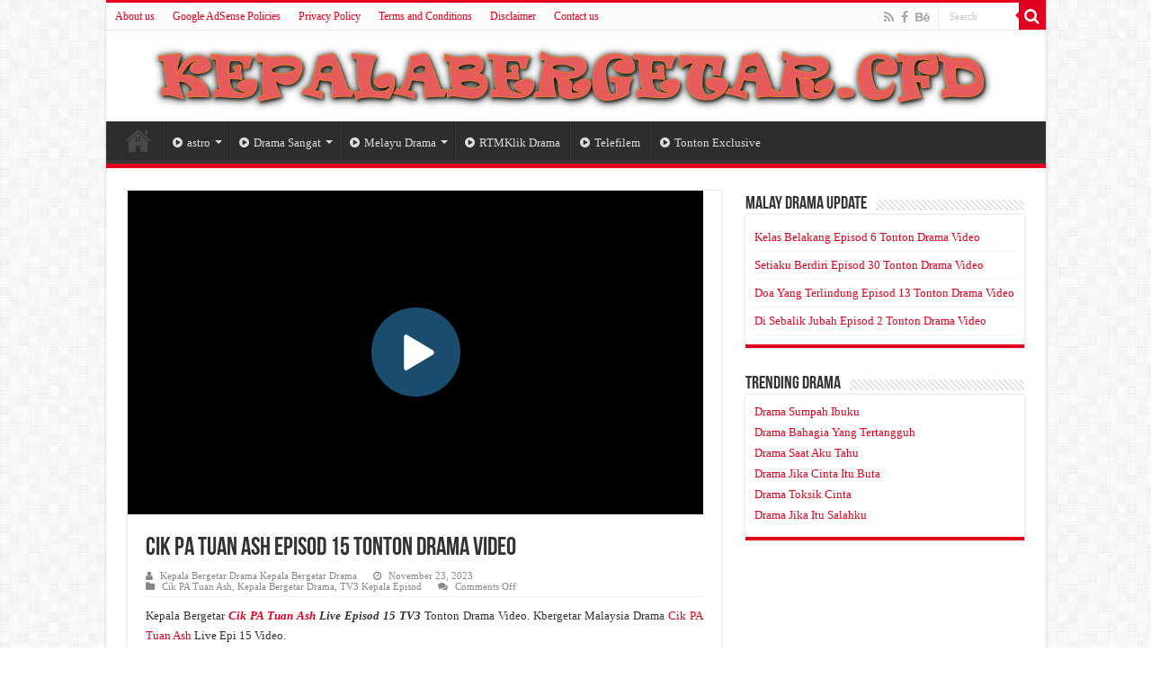

--- FILE ---
content_type: text/html; charset=UTF-8
request_url: https://kepalabergetar.cfd/cik-pa-tuan-ash-episod-15-tonton-drama-video/
body_size: 16331
content:
<!DOCTYPE html><html lang="en-US" prefix="og: http://ogp.me/ns#"><head><script data-no-optimize="1">var litespeed_docref=sessionStorage.getItem("litespeed_docref");litespeed_docref&&(Object.defineProperty(document,"referrer",{get:function(){return litespeed_docref}}),sessionStorage.removeItem("litespeed_docref"));</script> <script type="litespeed/javascript" data-src='//pl25601686.effectivegatecpm.com/f2/6c/bc/f26cbc14a271636f92dde4ebaa191b8b.js'></script> <meta charset="UTF-8" /><link rel="profile" href="https://gmpg.org/xfn/11" /><link rel="pingback" href="https://kepalabergetar.cfd/xmlrpc.php" /><meta property="og:title" content="Cik PA Tuan Ash Episod 15 Tonton Drama Video - Kepala Bergetar"/><meta property="og:type" content="article"/><meta property="og:description" content="Kepala Bergetar Cik PA Tuan Ash Live Episod 15 TV3 Tonton Drama Video. Kbergetar Malaysia Drama Cik"/><meta property="og:url" content="https://kepalabergetar.cfd/cik-pa-tuan-ash-episod-15-tonton-drama-video/"/><meta property="og:site_name" content="Kepala Bergetar"/><meta property="og:image" content="https://kepalabergetar.cfd/wp-content/uploads/2023/07/Cik-PA-Tuan-Ash.jpg" /><meta name='robots' content='index, follow, max-image-preview:large, max-snippet:-1, max-video-preview:-1' /><title>Cik PA Tuan Ash Episod 15 Tonton Drama Video - Kepala Bergetar</title><meta name="description" content="Hijrah Jannah Tonton Episod Mega Drama Astro Ria Kepala Bergetar, Tonton Cerekarama Download Drama Hijrah Jannah Astro Ria Drama Full Episod." /><link rel="canonical" href="https://kepalabergetar.cfd/cik-pa-tuan-ash-episod-15-tonton-drama-video/" /><meta property="og:locale" content="en_US" /><meta property="og:type" content="article" /><meta property="og:title" content="Cik PA Tuan Ash Episod 15 Tonton Drama Video - Kepala Bergetar" /><meta property="og:description" content="Hijrah Jannah Tonton Episod Mega Drama Astro Ria Kepala Bergetar, Tonton Cerekarama Download Drama Hijrah Jannah Astro Ria Drama Full Episod." /><meta property="og:url" content="https://kepalabergetar.cfd/cik-pa-tuan-ash-episod-15-tonton-drama-video/" /><meta property="og:site_name" content="Kepala Bergetar" /><meta property="article:published_time" content="2023-11-23T14:30:31+00:00" /><meta property="og:image" content="https://kepalabergetar.cfd/wp-content/uploads/2023/07/Cik-PA-Tuan-Ash.jpg" /><meta property="og:image:width" content="600" /><meta property="og:image:height" content="300" /><meta property="og:image:type" content="image/jpeg" /><meta name="author" content="Kepala Bergetar Drama Kepala Bergetar Drama" /><meta name="twitter:card" content="summary_large_image" /><meta name="twitter:label1" content="Written by" /><meta name="twitter:data1" content="Kepala Bergetar Drama Kepala Bergetar Drama" /><meta name="twitter:label2" content="Est. reading time" /><meta name="twitter:data2" content="1 minute" /> <script type="application/ld+json" class="yoast-schema-graph">{"@context":"https://schema.org","@graph":[{"@type":"Article","@id":"https://kepalabergetar.cfd/cik-pa-tuan-ash-episod-15-tonton-drama-video/#article","isPartOf":{"@id":"https://kepalabergetar.cfd/cik-pa-tuan-ash-episod-15-tonton-drama-video/"},"author":{"name":"Kepala Bergetar Drama Kepala Bergetar Drama","@id":"https://kepalabergetar.cfd/#/schema/person/2189fdade550be166ebc1edd62fd9089"},"headline":"Cik PA Tuan Ash Episod 15 Tonton Drama Video","datePublished":"2023-11-23T14:30:31+00:00","mainEntityOfPage":{"@id":"https://kepalabergetar.cfd/cik-pa-tuan-ash-episod-15-tonton-drama-video/"},"wordCount":63,"image":{"@id":"https://kepalabergetar.cfd/cik-pa-tuan-ash-episod-15-tonton-drama-video/#primaryimage"},"thumbnailUrl":"https://kepalabergetar.cfd/wp-content/uploads/2023/07/Cik-PA-Tuan-Ash.jpg","articleSection":["Cik PA Tuan Ash","Kepala Bergetar Drama","TV3 Kepala Episod"],"inLanguage":"en-US"},{"@type":"WebPage","@id":"https://kepalabergetar.cfd/cik-pa-tuan-ash-episod-15-tonton-drama-video/","url":"https://kepalabergetar.cfd/cik-pa-tuan-ash-episod-15-tonton-drama-video/","name":"Cik PA Tuan Ash Episod 15 Tonton Drama Video - Kepala Bergetar","isPartOf":{"@id":"https://kepalabergetar.cfd/#website"},"primaryImageOfPage":{"@id":"https://kepalabergetar.cfd/cik-pa-tuan-ash-episod-15-tonton-drama-video/#primaryimage"},"image":{"@id":"https://kepalabergetar.cfd/cik-pa-tuan-ash-episod-15-tonton-drama-video/#primaryimage"},"thumbnailUrl":"https://kepalabergetar.cfd/wp-content/uploads/2023/07/Cik-PA-Tuan-Ash.jpg","datePublished":"2023-11-23T14:30:31+00:00","author":{"@id":"https://kepalabergetar.cfd/#/schema/person/2189fdade550be166ebc1edd62fd9089"},"description":"Hijrah Jannah Tonton Episod Mega Drama Astro Ria Kepala Bergetar, Tonton Cerekarama Download Drama Hijrah Jannah Astro Ria Drama Full Episod.","breadcrumb":{"@id":"https://kepalabergetar.cfd/cik-pa-tuan-ash-episod-15-tonton-drama-video/#breadcrumb"},"inLanguage":"en-US","potentialAction":[{"@type":"ReadAction","target":["https://kepalabergetar.cfd/cik-pa-tuan-ash-episod-15-tonton-drama-video/"]}]},{"@type":"ImageObject","inLanguage":"en-US","@id":"https://kepalabergetar.cfd/cik-pa-tuan-ash-episod-15-tonton-drama-video/#primaryimage","url":"https://kepalabergetar.cfd/wp-content/uploads/2023/07/Cik-PA-Tuan-Ash.jpg","contentUrl":"https://kepalabergetar.cfd/wp-content/uploads/2023/07/Cik-PA-Tuan-Ash.jpg","width":600,"height":300,"caption":"Cik PA Tuan Ash"},{"@type":"BreadcrumbList","@id":"https://kepalabergetar.cfd/cik-pa-tuan-ash-episod-15-tonton-drama-video/#breadcrumb","itemListElement":[{"@type":"ListItem","position":1,"name":"Home","item":"https://kepalabergetar.cfd/"},{"@type":"ListItem","position":2,"name":"Cik PA Tuan Ash Episod 15 Tonton Drama Video"}]},{"@type":"WebSite","@id":"https://kepalabergetar.cfd/#website","url":"https://kepalabergetar.cfd/","name":"Kepala Bergetar","description":"Kepala Bergetar Tonton Dfm2u Malaysian Dramas Dan Malay Filem Full Episod Online. Myinfotaip Kbergetar All Episod Terkini Telefilem.","potentialAction":[{"@type":"SearchAction","target":{"@type":"EntryPoint","urlTemplate":"https://kepalabergetar.cfd/?s={search_term_string}"},"query-input":{"@type":"PropertyValueSpecification","valueRequired":true,"valueName":"search_term_string"}}],"inLanguage":"en-US"},{"@type":"Person","@id":"https://kepalabergetar.cfd/#/schema/person/2189fdade550be166ebc1edd62fd9089","name":"Kepala Bergetar Drama Kepala Bergetar Drama","image":{"@type":"ImageObject","inLanguage":"en-US","@id":"https://kepalabergetar.cfd/#/schema/person/image/","url":"https://kepalabergetar.cfd/wp-content/litespeed/avatar/25e92e822febe97eaaf06b4d09866fa7.jpg?ver=1768991098","contentUrl":"https://kepalabergetar.cfd/wp-content/litespeed/avatar/25e92e822febe97eaaf06b4d09866fa7.jpg?ver=1768991098","caption":"Kepala Bergetar Drama Kepala Bergetar Drama"},"description":"Kepala Bergetar Tonton Dfm2u Malaysian Dramas Dan Malay Filem Full Episod Online. Myinfotaip Kbergetar All Episod Terkini Telefilem.","url":"https://kepalabergetar.cfd/author/kepala-bergetar-drama/"}]}</script> <link rel='dns-prefetch' href='//fonts.googleapis.com' /><link rel="alternate" type="application/rss+xml" title="Kepala Bergetar &raquo; Feed" href="https://kepalabergetar.cfd/feed/" /><link rel="alternate" type="application/rss+xml" title="Kepala Bergetar &raquo; Comments Feed" href="https://kepalabergetar.cfd/comments/feed/" /><link rel="alternate" title="oEmbed (JSON)" type="application/json+oembed" href="https://kepalabergetar.cfd/wp-json/oembed/1.0/embed?url=https%3A%2F%2Fkepalabergetar.cfd%2Fcik-pa-tuan-ash-episod-15-tonton-drama-video%2F" /><link rel="alternate" title="oEmbed (XML)" type="text/xml+oembed" href="https://kepalabergetar.cfd/wp-json/oembed/1.0/embed?url=https%3A%2F%2Fkepalabergetar.cfd%2Fcik-pa-tuan-ash-episod-15-tonton-drama-video%2F&#038;format=xml" /><style id='wp-img-auto-sizes-contain-inline-css' type='text/css'>img:is([sizes=auto i],[sizes^="auto," i]){contain-intrinsic-size:3000px 1500px}
/*# sourceURL=wp-img-auto-sizes-contain-inline-css */</style><link data-optimized="2" rel="stylesheet" href="https://kepalabergetar.cfd/wp-content/litespeed/css/b4e73c589393602fa37c24b264505170.css?ver=2344b" /><style id='global-styles-inline-css' type='text/css'>:root{--wp--preset--aspect-ratio--square: 1;--wp--preset--aspect-ratio--4-3: 4/3;--wp--preset--aspect-ratio--3-4: 3/4;--wp--preset--aspect-ratio--3-2: 3/2;--wp--preset--aspect-ratio--2-3: 2/3;--wp--preset--aspect-ratio--16-9: 16/9;--wp--preset--aspect-ratio--9-16: 9/16;--wp--preset--color--black: #000000;--wp--preset--color--cyan-bluish-gray: #abb8c3;--wp--preset--color--white: #ffffff;--wp--preset--color--pale-pink: #f78da7;--wp--preset--color--vivid-red: #cf2e2e;--wp--preset--color--luminous-vivid-orange: #ff6900;--wp--preset--color--luminous-vivid-amber: #fcb900;--wp--preset--color--light-green-cyan: #7bdcb5;--wp--preset--color--vivid-green-cyan: #00d084;--wp--preset--color--pale-cyan-blue: #8ed1fc;--wp--preset--color--vivid-cyan-blue: #0693e3;--wp--preset--color--vivid-purple: #9b51e0;--wp--preset--gradient--vivid-cyan-blue-to-vivid-purple: linear-gradient(135deg,rgb(6,147,227) 0%,rgb(155,81,224) 100%);--wp--preset--gradient--light-green-cyan-to-vivid-green-cyan: linear-gradient(135deg,rgb(122,220,180) 0%,rgb(0,208,130) 100%);--wp--preset--gradient--luminous-vivid-amber-to-luminous-vivid-orange: linear-gradient(135deg,rgb(252,185,0) 0%,rgb(255,105,0) 100%);--wp--preset--gradient--luminous-vivid-orange-to-vivid-red: linear-gradient(135deg,rgb(255,105,0) 0%,rgb(207,46,46) 100%);--wp--preset--gradient--very-light-gray-to-cyan-bluish-gray: linear-gradient(135deg,rgb(238,238,238) 0%,rgb(169,184,195) 100%);--wp--preset--gradient--cool-to-warm-spectrum: linear-gradient(135deg,rgb(74,234,220) 0%,rgb(151,120,209) 20%,rgb(207,42,186) 40%,rgb(238,44,130) 60%,rgb(251,105,98) 80%,rgb(254,248,76) 100%);--wp--preset--gradient--blush-light-purple: linear-gradient(135deg,rgb(255,206,236) 0%,rgb(152,150,240) 100%);--wp--preset--gradient--blush-bordeaux: linear-gradient(135deg,rgb(254,205,165) 0%,rgb(254,45,45) 50%,rgb(107,0,62) 100%);--wp--preset--gradient--luminous-dusk: linear-gradient(135deg,rgb(255,203,112) 0%,rgb(199,81,192) 50%,rgb(65,88,208) 100%);--wp--preset--gradient--pale-ocean: linear-gradient(135deg,rgb(255,245,203) 0%,rgb(182,227,212) 50%,rgb(51,167,181) 100%);--wp--preset--gradient--electric-grass: linear-gradient(135deg,rgb(202,248,128) 0%,rgb(113,206,126) 100%);--wp--preset--gradient--midnight: linear-gradient(135deg,rgb(2,3,129) 0%,rgb(40,116,252) 100%);--wp--preset--font-size--small: 13px;--wp--preset--font-size--medium: 20px;--wp--preset--font-size--large: 36px;--wp--preset--font-size--x-large: 42px;--wp--preset--spacing--20: 0.44rem;--wp--preset--spacing--30: 0.67rem;--wp--preset--spacing--40: 1rem;--wp--preset--spacing--50: 1.5rem;--wp--preset--spacing--60: 2.25rem;--wp--preset--spacing--70: 3.38rem;--wp--preset--spacing--80: 5.06rem;--wp--preset--shadow--natural: 6px 6px 9px rgba(0, 0, 0, 0.2);--wp--preset--shadow--deep: 12px 12px 50px rgba(0, 0, 0, 0.4);--wp--preset--shadow--sharp: 6px 6px 0px rgba(0, 0, 0, 0.2);--wp--preset--shadow--outlined: 6px 6px 0px -3px rgb(255, 255, 255), 6px 6px rgb(0, 0, 0);--wp--preset--shadow--crisp: 6px 6px 0px rgb(0, 0, 0);}:where(.is-layout-flex){gap: 0.5em;}:where(.is-layout-grid){gap: 0.5em;}body .is-layout-flex{display: flex;}.is-layout-flex{flex-wrap: wrap;align-items: center;}.is-layout-flex > :is(*, div){margin: 0;}body .is-layout-grid{display: grid;}.is-layout-grid > :is(*, div){margin: 0;}:where(.wp-block-columns.is-layout-flex){gap: 2em;}:where(.wp-block-columns.is-layout-grid){gap: 2em;}:where(.wp-block-post-template.is-layout-flex){gap: 1.25em;}:where(.wp-block-post-template.is-layout-grid){gap: 1.25em;}.has-black-color{color: var(--wp--preset--color--black) !important;}.has-cyan-bluish-gray-color{color: var(--wp--preset--color--cyan-bluish-gray) !important;}.has-white-color{color: var(--wp--preset--color--white) !important;}.has-pale-pink-color{color: var(--wp--preset--color--pale-pink) !important;}.has-vivid-red-color{color: var(--wp--preset--color--vivid-red) !important;}.has-luminous-vivid-orange-color{color: var(--wp--preset--color--luminous-vivid-orange) !important;}.has-luminous-vivid-amber-color{color: var(--wp--preset--color--luminous-vivid-amber) !important;}.has-light-green-cyan-color{color: var(--wp--preset--color--light-green-cyan) !important;}.has-vivid-green-cyan-color{color: var(--wp--preset--color--vivid-green-cyan) !important;}.has-pale-cyan-blue-color{color: var(--wp--preset--color--pale-cyan-blue) !important;}.has-vivid-cyan-blue-color{color: var(--wp--preset--color--vivid-cyan-blue) !important;}.has-vivid-purple-color{color: var(--wp--preset--color--vivid-purple) !important;}.has-black-background-color{background-color: var(--wp--preset--color--black) !important;}.has-cyan-bluish-gray-background-color{background-color: var(--wp--preset--color--cyan-bluish-gray) !important;}.has-white-background-color{background-color: var(--wp--preset--color--white) !important;}.has-pale-pink-background-color{background-color: var(--wp--preset--color--pale-pink) !important;}.has-vivid-red-background-color{background-color: var(--wp--preset--color--vivid-red) !important;}.has-luminous-vivid-orange-background-color{background-color: var(--wp--preset--color--luminous-vivid-orange) !important;}.has-luminous-vivid-amber-background-color{background-color: var(--wp--preset--color--luminous-vivid-amber) !important;}.has-light-green-cyan-background-color{background-color: var(--wp--preset--color--light-green-cyan) !important;}.has-vivid-green-cyan-background-color{background-color: var(--wp--preset--color--vivid-green-cyan) !important;}.has-pale-cyan-blue-background-color{background-color: var(--wp--preset--color--pale-cyan-blue) !important;}.has-vivid-cyan-blue-background-color{background-color: var(--wp--preset--color--vivid-cyan-blue) !important;}.has-vivid-purple-background-color{background-color: var(--wp--preset--color--vivid-purple) !important;}.has-black-border-color{border-color: var(--wp--preset--color--black) !important;}.has-cyan-bluish-gray-border-color{border-color: var(--wp--preset--color--cyan-bluish-gray) !important;}.has-white-border-color{border-color: var(--wp--preset--color--white) !important;}.has-pale-pink-border-color{border-color: var(--wp--preset--color--pale-pink) !important;}.has-vivid-red-border-color{border-color: var(--wp--preset--color--vivid-red) !important;}.has-luminous-vivid-orange-border-color{border-color: var(--wp--preset--color--luminous-vivid-orange) !important;}.has-luminous-vivid-amber-border-color{border-color: var(--wp--preset--color--luminous-vivid-amber) !important;}.has-light-green-cyan-border-color{border-color: var(--wp--preset--color--light-green-cyan) !important;}.has-vivid-green-cyan-border-color{border-color: var(--wp--preset--color--vivid-green-cyan) !important;}.has-pale-cyan-blue-border-color{border-color: var(--wp--preset--color--pale-cyan-blue) !important;}.has-vivid-cyan-blue-border-color{border-color: var(--wp--preset--color--vivid-cyan-blue) !important;}.has-vivid-purple-border-color{border-color: var(--wp--preset--color--vivid-purple) !important;}.has-vivid-cyan-blue-to-vivid-purple-gradient-background{background: var(--wp--preset--gradient--vivid-cyan-blue-to-vivid-purple) !important;}.has-light-green-cyan-to-vivid-green-cyan-gradient-background{background: var(--wp--preset--gradient--light-green-cyan-to-vivid-green-cyan) !important;}.has-luminous-vivid-amber-to-luminous-vivid-orange-gradient-background{background: var(--wp--preset--gradient--luminous-vivid-amber-to-luminous-vivid-orange) !important;}.has-luminous-vivid-orange-to-vivid-red-gradient-background{background: var(--wp--preset--gradient--luminous-vivid-orange-to-vivid-red) !important;}.has-very-light-gray-to-cyan-bluish-gray-gradient-background{background: var(--wp--preset--gradient--very-light-gray-to-cyan-bluish-gray) !important;}.has-cool-to-warm-spectrum-gradient-background{background: var(--wp--preset--gradient--cool-to-warm-spectrum) !important;}.has-blush-light-purple-gradient-background{background: var(--wp--preset--gradient--blush-light-purple) !important;}.has-blush-bordeaux-gradient-background{background: var(--wp--preset--gradient--blush-bordeaux) !important;}.has-luminous-dusk-gradient-background{background: var(--wp--preset--gradient--luminous-dusk) !important;}.has-pale-ocean-gradient-background{background: var(--wp--preset--gradient--pale-ocean) !important;}.has-electric-grass-gradient-background{background: var(--wp--preset--gradient--electric-grass) !important;}.has-midnight-gradient-background{background: var(--wp--preset--gradient--midnight) !important;}.has-small-font-size{font-size: var(--wp--preset--font-size--small) !important;}.has-medium-font-size{font-size: var(--wp--preset--font-size--medium) !important;}.has-large-font-size{font-size: var(--wp--preset--font-size--large) !important;}.has-x-large-font-size{font-size: var(--wp--preset--font-size--x-large) !important;}
/*# sourceURL=global-styles-inline-css */</style><style id='classic-theme-styles-inline-css' type='text/css'>/*! This file is auto-generated */
.wp-block-button__link{color:#fff;background-color:#32373c;border-radius:9999px;box-shadow:none;text-decoration:none;padding:calc(.667em + 2px) calc(1.333em + 2px);font-size:1.125em}.wp-block-file__button{background:#32373c;color:#fff;text-decoration:none}
/*# sourceURL=/wp-includes/css/classic-themes.min.css */</style><style id='admin-bar-inline-css' type='text/css'>/* Hide CanvasJS credits for P404 charts specifically */
    #p404RedirectChart .canvasjs-chart-credit {
        display: none !important;
    }
    
    #p404RedirectChart canvas {
        border-radius: 6px;
    }

    .p404-redirect-adminbar-weekly-title {
        font-weight: bold;
        font-size: 14px;
        color: #fff;
        margin-bottom: 6px;
    }

    #wpadminbar #wp-admin-bar-p404_free_top_button .ab-icon:before {
        content: "\f103";
        color: #dc3545;
        top: 3px;
    }
    
    #wp-admin-bar-p404_free_top_button .ab-item {
        min-width: 80px !important;
        padding: 0px !important;
    }
    
    /* Ensure proper positioning and z-index for P404 dropdown */
    .p404-redirect-adminbar-dropdown-wrap { 
        min-width: 0; 
        padding: 0;
        position: static !important;
    }
    
    #wpadminbar #wp-admin-bar-p404_free_top_button_dropdown {
        position: static !important;
    }
    
    #wpadminbar #wp-admin-bar-p404_free_top_button_dropdown .ab-item {
        padding: 0 !important;
        margin: 0 !important;
    }
    
    .p404-redirect-dropdown-container {
        min-width: 340px;
        padding: 18px 18px 12px 18px;
        background: #23282d !important;
        color: #fff;
        border-radius: 12px;
        box-shadow: 0 8px 32px rgba(0,0,0,0.25);
        margin-top: 10px;
        position: relative !important;
        z-index: 999999 !important;
        display: block !important;
        border: 1px solid #444;
    }
    
    /* Ensure P404 dropdown appears on hover */
    #wpadminbar #wp-admin-bar-p404_free_top_button .p404-redirect-dropdown-container { 
        display: none !important;
    }
    
    #wpadminbar #wp-admin-bar-p404_free_top_button:hover .p404-redirect-dropdown-container { 
        display: block !important;
    }
    
    #wpadminbar #wp-admin-bar-p404_free_top_button:hover #wp-admin-bar-p404_free_top_button_dropdown .p404-redirect-dropdown-container {
        display: block !important;
    }
    
    .p404-redirect-card {
        background: #2c3338;
        border-radius: 8px;
        padding: 18px 18px 12px 18px;
        box-shadow: 0 2px 8px rgba(0,0,0,0.07);
        display: flex;
        flex-direction: column;
        align-items: flex-start;
        border: 1px solid #444;
    }
    
    .p404-redirect-btn {
        display: inline-block;
        background: #dc3545;
        color: #fff !important;
        font-weight: bold;
        padding: 5px 22px;
        border-radius: 8px;
        text-decoration: none;
        font-size: 17px;
        transition: background 0.2s, box-shadow 0.2s;
        margin-top: 8px;
        box-shadow: 0 2px 8px rgba(220,53,69,0.15);
        text-align: center;
        line-height: 1.6;
    }
    
    .p404-redirect-btn:hover {
        background: #c82333;
        color: #fff !important;
        box-shadow: 0 4px 16px rgba(220,53,69,0.25);
    }
    
    /* Prevent conflicts with other admin bar dropdowns */
    #wpadminbar .ab-top-menu > li:hover > .ab-item,
    #wpadminbar .ab-top-menu > li.hover > .ab-item {
        z-index: auto;
    }
    
    #wpadminbar #wp-admin-bar-p404_free_top_button:hover > .ab-item {
        z-index: 999998 !important;
    }
    
/*# sourceURL=admin-bar-inline-css */</style> <script type="litespeed/javascript" data-src="https://kepalabergetar.cfd/wp-includes/js/jquery/jquery.min.js" id="jquery-core-js"></script> <link rel="https://api.w.org/" href="https://kepalabergetar.cfd/wp-json/" /><link rel="alternate" title="JSON" type="application/json" href="https://kepalabergetar.cfd/wp-json/wp/v2/posts/2287" /><link rel="EditURI" type="application/rsd+xml" title="RSD" href="https://kepalabergetar.cfd/xmlrpc.php?rsd" /><meta name="generator" content="WordPress 6.9" /><link rel='shortlink' href='https://kepalabergetar.cfd/?p=2287' /> <script type="litespeed/javascript">var taqyeem={"ajaxurl":"https://kepalabergetar.cfd/wp-admin/admin-ajax.php","your_rating":"Your Rating:"}</script> <style type="text/css" media="screen"></style><link rel="shortcut icon" href="https://kepalabergetar.cfd/wp-content/uploads/2023/08/fav.png" title="Favicon" />
<!--[if IE]> <script type="text/javascript">jQuery(document).ready(function (){ jQuery(".menu-item").has("ul").children("a").attr("aria-haspopup", "true");});</script> <![endif]-->
<!--[if lt IE 9]> <script src="https://kepalabergetar.cfd/wp-content/themes/sahifa/js/html5.js"></script> <script src="https://kepalabergetar.cfd/wp-content/themes/sahifa/js/selectivizr-min.js"></script> <![endif]-->
<!--[if IE 9]><link rel="stylesheet" type="text/css" media="all" href="https://kepalabergetar.cfd/wp-content/themes/sahifa/css/ie9.css" />
<![endif]-->
<!--[if IE 8]><link rel="stylesheet" type="text/css" media="all" href="https://kepalabergetar.cfd/wp-content/themes/sahifa/css/ie8.css" />
<![endif]-->
<!--[if IE 7]><link rel="stylesheet" type="text/css" media="all" href="https://kepalabergetar.cfd/wp-content/themes/sahifa/css/ie7.css" />
<![endif]--><meta name="viewport" content="width=device-width, initial-scale=1.0" /> <script type="litespeed/javascript" data-src="https://www.googletagmanager.com/gtag/js?id=G-FD0TQ2TRQ2"></script> <script type="litespeed/javascript">window.dataLayer=window.dataLayer||[];function gtag(){dataLayer.push(arguments)}
gtag('js',new Date());gtag('config','G-FD0TQ2TRQ2')</script> <style type="text/css" media="screen">body{
	font-family: 'Droid Sans';
}

#main-nav,
.cat-box-content,
#sidebar .widget-container,
.post-listing,
#commentform {
	border-bottom-color: #e3001e;
}

.search-block .search-button,
#topcontrol,
#main-nav ul li.current-menu-item a,
#main-nav ul li.current-menu-item a:hover,
#main-nav ul li.current_page_parent a,
#main-nav ul li.current_page_parent a:hover,
#main-nav ul li.current-menu-parent a,
#main-nav ul li.current-menu-parent a:hover,
#main-nav ul li.current-page-ancestor a,
#main-nav ul li.current-page-ancestor a:hover,
.pagination span.current,
.share-post span.share-text,
.flex-control-paging li a.flex-active,
.ei-slider-thumbs li.ei-slider-element,
.review-percentage .review-item span span,
.review-final-score,
.button,
a.button,
a.more-link,
#main-content input[type="submit"],
.form-submit #submit,
#login-form .login-button,
.widget-feedburner .feedburner-subscribe,
input[type="submit"],
#buddypress button,
#buddypress a.button,
#buddypress input[type=submit],
#buddypress input[type=reset],
#buddypress ul.button-nav li a,
#buddypress div.generic-button a,
#buddypress .comment-reply-link,
#buddypress div.item-list-tabs ul li a span,
#buddypress div.item-list-tabs ul li.selected a,
#buddypress div.item-list-tabs ul li.current a,
#buddypress #members-directory-form div.item-list-tabs ul li.selected span,
#members-list-options a.selected,
#groups-list-options a.selected,
body.dark-skin #buddypress div.item-list-tabs ul li a span,
body.dark-skin #buddypress div.item-list-tabs ul li.selected a,
body.dark-skin #buddypress div.item-list-tabs ul li.current a,
body.dark-skin #members-list-options a.selected,
body.dark-skin #groups-list-options a.selected,
.search-block-large .search-button,
#featured-posts .flex-next:hover,
#featured-posts .flex-prev:hover,
a.tie-cart span.shooping-count,
.woocommerce span.onsale,
.woocommerce-page span.onsale ,
.woocommerce .widget_price_filter .ui-slider .ui-slider-handle,
.woocommerce-page .widget_price_filter .ui-slider .ui-slider-handle,
#check-also-close,
a.post-slideshow-next,
a.post-slideshow-prev,
.widget_price_filter .ui-slider .ui-slider-handle,
.quantity .minus:hover,
.quantity .plus:hover,
.mejs-container .mejs-controls .mejs-time-rail .mejs-time-current,
#reading-position-indicator  {
	background-color:#e3001e;
}

::-webkit-scrollbar-thumb{
	background-color:#e3001e !important;
}

#theme-footer,
#theme-header,
.top-nav ul li.current-menu-item:before,
#main-nav .menu-sub-content ,
#main-nav ul ul,
#check-also-box {
	border-top-color: #e3001e;
}

.search-block:after {
	border-right-color:#e3001e;
}

body.rtl .search-block:after {
	border-left-color:#e3001e;
}

#main-nav ul > li.menu-item-has-children:hover > a:after,
#main-nav ul > li.mega-menu:hover > a:after {
	border-color:transparent transparent #e3001e;
}

.widget.timeline-posts li a:hover,
.widget.timeline-posts li a:hover span.tie-date {
	color: #e3001e;
}

.widget.timeline-posts li a:hover span.tie-date:before {
	background: #e3001e;
	border-color: #e3001e;
}

#order_review,
#order_review_heading {
	border-color: #e3001e;
}


a {
	color: #e3001e;
}
		
a:hover {
	color: #e3001e;
}
		
.top-nav ul li a:hover, .top-nav ul li:hover > a, .top-nav ul :hover > a , .top-nav ul li.current-menu-item a {
	color: #e3001e;
}
		
.top-nav ul li a , .top-nav ul ul a {
	color: #e3001e;
}
		
.tie-cat-1 a.more-link {background-color:Array;}
.tie-cat-1 .cat-box-content {border-bottom-color:Array; }
			
.tie-cat-24 a.more-link {background-color:Array;}
.tie-cat-24 .cat-box-content {border-bottom-color:Array; }
			
.tie-cat-28 a.more-link {background-color:Array;}
.tie-cat-28 .cat-box-content {border-bottom-color:Array; }
			
.tie-cat-6 a.more-link {background-color:Array;}
.tie-cat-6 .cat-box-content {border-bottom-color:Array; }
			
.tie-cat-12 a.more-link {background-color:Array;}
.tie-cat-12 .cat-box-content {border-bottom-color:Array; }
			
.tie-cat-30 a.more-link {background-color:Array;}
.tie-cat-30 .cat-box-content {border-bottom-color:Array; }
			
.tie-cat-43 a.more-link {background-color:Array;}
.tie-cat-43 .cat-box-content {border-bottom-color:Array; }
			
.tie-cat-65 a.more-link {background-color:Array;}
.tie-cat-65 .cat-box-content {border-bottom-color:Array; }
			
.tie-cat-71 a.more-link {background-color:Array;}
.tie-cat-71 .cat-box-content {border-bottom-color:Array; }
			
.tie-cat-74 a.more-link {background-color:Array;}
.tie-cat-74 .cat-box-content {border-bottom-color:Array; }
			
.tie-cat-89 a.more-link {background-color:Array;}
.tie-cat-89 .cat-box-content {border-bottom-color:Array; }
			
.tie-cat-109 a.more-link {background-color:Array;}
.tie-cat-109 .cat-box-content {border-bottom-color:Array; }
			
.tie-cat-111 a.more-link {background-color:Array;}
.tie-cat-111 .cat-box-content {border-bottom-color:Array; }
			
.tie-cat-116 a.more-link {background-color:Array;}
.tie-cat-116 .cat-box-content {border-bottom-color:Array; }
			
.tie-cat-125 a.more-link {background-color:Array;}
.tie-cat-125 .cat-box-content {border-bottom-color:Array; }
			
.tie-cat-131 a.more-link {background-color:Array;}
.tie-cat-131 .cat-box-content {border-bottom-color:Array; }
			
.tie-cat-147 a.more-link {background-color:Array;}
.tie-cat-147 .cat-box-content {border-bottom-color:Array; }
			
.tie-cat-150 a.more-link {background-color:Array;}
.tie-cat-150 .cat-box-content {border-bottom-color:Array; }
			
.tie-cat-196 a.more-link {background-color:Array;}
.tie-cat-196 .cat-box-content {border-bottom-color:Array; }
			
.tie-cat-197 a.more-link {background-color:Array;}
.tie-cat-197 .cat-box-content {border-bottom-color:Array; }
			
.tie-cat-198 a.more-link {background-color:Array;}
.tie-cat-198 .cat-box-content {border-bottom-color:Array; }
			
.tie-cat-199 a.more-link {background-color:Array;}
.tie-cat-199 .cat-box-content {border-bottom-color:Array; }
			
.tie-cat-200 a.more-link {background-color:Array;}
.tie-cat-200 .cat-box-content {border-bottom-color:Array; }
			
.tie-cat-201 a.more-link {background-color:Array;}
.tie-cat-201 .cat-box-content {border-bottom-color:Array; }
			
.tie-cat-202 a.more-link {background-color:Array;}
.tie-cat-202 .cat-box-content {border-bottom-color:Array; }
			
.tie-cat-203 a.more-link {background-color:Array;}
.tie-cat-203 .cat-box-content {border-bottom-color:Array; }
			
.tie-cat-204 a.more-link {background-color:Array;}
.tie-cat-204 .cat-box-content {border-bottom-color:Array; }
			
.tie-cat-205 a.more-link {background-color:Array;}
.tie-cat-205 .cat-box-content {border-bottom-color:Array; }
			
.tie-cat-206 a.more-link {background-color:Array;}
.tie-cat-206 .cat-box-content {border-bottom-color:Array; }
			
.tie-cat-208 a.more-link {background-color:Array;}
.tie-cat-208 .cat-box-content {border-bottom-color:Array; }
			
.tie-cat-209 a.more-link {background-color:Array;}
.tie-cat-209 .cat-box-content {border-bottom-color:Array; }
			
.tie-cat-210 a.more-link {background-color:Array;}
.tie-cat-210 .cat-box-content {border-bottom-color:Array; }
			
.tie-cat-211 a.more-link {background-color:Array;}
.tie-cat-211 .cat-box-content {border-bottom-color:Array; }
			
.tie-cat-212 a.more-link {background-color:Array;}
.tie-cat-212 .cat-box-content {border-bottom-color:Array; }
			
.tie-cat-213 a.more-link {background-color:Array;}
.tie-cat-213 .cat-box-content {border-bottom-color:Array; }
			
.tie-cat-214 a.more-link {background-color:Array;}
.tie-cat-214 .cat-box-content {border-bottom-color:Array; }
			
.tie-cat-215 a.more-link {background-color:Array;}
.tie-cat-215 .cat-box-content {border-bottom-color:Array; }
			
.tie-cat-216 a.more-link {background-color:Array;}
.tie-cat-216 .cat-box-content {border-bottom-color:Array; }
			
.tie-cat-219 a.more-link {background-color:Array;}
.tie-cat-219 .cat-box-content {border-bottom-color:Array; }
			
.tie-cat-220 a.more-link {background-color:Array;}
.tie-cat-220 .cat-box-content {border-bottom-color:Array; }
			
.tie-cat-221 a.more-link {background-color:Array;}
.tie-cat-221 .cat-box-content {border-bottom-color:Array; }
			
.tie-cat-222 a.more-link {background-color:Array;}
.tie-cat-222 .cat-box-content {border-bottom-color:Array; }
			
.tie-cat-223 a.more-link {background-color:Array;}
.tie-cat-223 .cat-box-content {border-bottom-color:Array; }
			
.tie-cat-224 a.more-link {background-color:Array;}
.tie-cat-224 .cat-box-content {border-bottom-color:Array; }
			
.tie-cat-226 a.more-link {background-color:Array;}
.tie-cat-226 .cat-box-content {border-bottom-color:Array; }
			
.tie-cat-227 a.more-link {background-color:Array;}
.tie-cat-227 .cat-box-content {border-bottom-color:Array; }
			
.tie-cat-229 a.more-link {background-color:Array;}
.tie-cat-229 .cat-box-content {border-bottom-color:Array; }
			
.tie-cat-230 a.more-link {background-color:Array;}
.tie-cat-230 .cat-box-content {border-bottom-color:Array; }
			
.tie-cat-231 a.more-link {background-color:Array;}
.tie-cat-231 .cat-box-content {border-bottom-color:Array; }
			
.tie-cat-232 a.more-link {background-color:Array;}
.tie-cat-232 .cat-box-content {border-bottom-color:Array; }
			
.tie-cat-234 a.more-link {background-color:Array;}
.tie-cat-234 .cat-box-content {border-bottom-color:Array; }
			
.tie-cat-235 a.more-link {background-color:Array;}
.tie-cat-235 .cat-box-content {border-bottom-color:Array; }
			
.tie-cat-236 a.more-link {background-color:Array;}
.tie-cat-236 .cat-box-content {border-bottom-color:Array; }
			
.tie-cat-237 a.more-link {background-color:Array;}
.tie-cat-237 .cat-box-content {border-bottom-color:Array; }
			
.tie-cat-238 a.more-link {background-color:Array;}
.tie-cat-238 .cat-box-content {border-bottom-color:Array; }
			
.tie-cat-239 a.more-link {background-color:Array;}
.tie-cat-239 .cat-box-content {border-bottom-color:Array; }
			
.tie-cat-240 a.more-link {background-color:Array;}
.tie-cat-240 .cat-box-content {border-bottom-color:Array; }
			
.tie-cat-242 a.more-link {background-color:Array;}
.tie-cat-242 .cat-box-content {border-bottom-color:Array; }
			
.tie-cat-243 a.more-link {background-color:Array;}
.tie-cat-243 .cat-box-content {border-bottom-color:Array; }
			
.tie-cat-244 a.more-link {background-color:Array;}
.tie-cat-244 .cat-box-content {border-bottom-color:Array; }
			
.tie-cat-245 a.more-link {background-color:Array;}
.tie-cat-245 .cat-box-content {border-bottom-color:Array; }
			
.tie-cat-246 a.more-link {background-color:Array;}
.tie-cat-246 .cat-box-content {border-bottom-color:Array; }
			
.tie-cat-247 a.more-link {background-color:Array;}
.tie-cat-247 .cat-box-content {border-bottom-color:Array; }
			
.tie-cat-248 a.more-link {background-color:Array;}
.tie-cat-248 .cat-box-content {border-bottom-color:Array; }
			
.tie-cat-249 a.more-link {background-color:Array;}
.tie-cat-249 .cat-box-content {border-bottom-color:Array; }
			
.tie-cat-250 a.more-link {background-color:Array;}
.tie-cat-250 .cat-box-content {border-bottom-color:Array; }
			
.tie-cat-251 a.more-link {background-color:Array;}
.tie-cat-251 .cat-box-content {border-bottom-color:Array; }
			
.tie-cat-252 a.more-link {background-color:Array;}
.tie-cat-252 .cat-box-content {border-bottom-color:Array; }
			
.tie-cat-253 a.more-link {background-color:Array;}
.tie-cat-253 .cat-box-content {border-bottom-color:Array; }
			
.tie-cat-254 a.more-link {background-color:Array;}
.tie-cat-254 .cat-box-content {border-bottom-color:Array; }
			
.tie-cat-255 a.more-link {background-color:Array;}
.tie-cat-255 .cat-box-content {border-bottom-color:Array; }
			
.tie-cat-256 a.more-link {background-color:Array;}
.tie-cat-256 .cat-box-content {border-bottom-color:Array; }
			
.tie-cat-257 a.more-link {background-color:Array;}
.tie-cat-257 .cat-box-content {border-bottom-color:Array; }
			
.tie-cat-258 a.more-link {background-color:Array;}
.tie-cat-258 .cat-box-content {border-bottom-color:Array; }
			
.tie-cat-259 a.more-link {background-color:Array;}
.tie-cat-259 .cat-box-content {border-bottom-color:Array; }
			
.tie-cat-260 a.more-link {background-color:Array;}
.tie-cat-260 .cat-box-content {border-bottom-color:Array; }
			
.tie-cat-261 a.more-link {background-color:Array;}
.tie-cat-261 .cat-box-content {border-bottom-color:Array; }
			
.tie-cat-262 a.more-link {background-color:Array;}
.tie-cat-262 .cat-box-content {border-bottom-color:Array; }
			
.tie-cat-263 a.more-link {background-color:Array;}
.tie-cat-263 .cat-box-content {border-bottom-color:Array; }
			
.tie-cat-264 a.more-link {background-color:Array;}
.tie-cat-264 .cat-box-content {border-bottom-color:Array; }
			
.tie-cat-265 a.more-link {background-color:Array;}
.tie-cat-265 .cat-box-content {border-bottom-color:Array; }
			
.tie-cat-266 a.more-link {background-color:Array;}
.tie-cat-266 .cat-box-content {border-bottom-color:Array; }
			
.tie-cat-267 a.more-link {background-color:Array;}
.tie-cat-267 .cat-box-content {border-bottom-color:Array; }
			
.tie-cat-268 a.more-link {background-color:Array;}
.tie-cat-268 .cat-box-content {border-bottom-color:Array; }
			
.tie-cat-269 a.more-link {background-color:Array;}
.tie-cat-269 .cat-box-content {border-bottom-color:Array; }
			
.tie-cat-270 a.more-link {background-color:Array;}
.tie-cat-270 .cat-box-content {border-bottom-color:Array; }
			
.tie-cat-271 a.more-link {background-color:Array;}
.tie-cat-271 .cat-box-content {border-bottom-color:Array; }
			
.tie-cat-272 a.more-link {background-color:Array;}
.tie-cat-272 .cat-box-content {border-bottom-color:Array; }
			
.tie-cat-273 a.more-link {background-color:Array;}
.tie-cat-273 .cat-box-content {border-bottom-color:Array; }
			
.tie-cat-274 a.more-link {background-color:Array;}
.tie-cat-274 .cat-box-content {border-bottom-color:Array; }
			
.tie-cat-275 a.more-link {background-color:Array;}
.tie-cat-275 .cat-box-content {border-bottom-color:Array; }
			
.tie-cat-277 a.more-link {background-color:Array;}
.tie-cat-277 .cat-box-content {border-bottom-color:Array; }
			
.tie-cat-278 a.more-link {background-color:Array;}
.tie-cat-278 .cat-box-content {border-bottom-color:Array; }
			
.tie-cat-279 a.more-link {background-color:Array;}
.tie-cat-279 .cat-box-content {border-bottom-color:Array; }
			
.tie-cat-280 a.more-link {background-color:Array;}
.tie-cat-280 .cat-box-content {border-bottom-color:Array; }
			
.tie-cat-281 a.more-link {background-color:Array;}
.tie-cat-281 .cat-box-content {border-bottom-color:Array; }
			
.tie-cat-282 a.more-link {background-color:Array;}
.tie-cat-282 .cat-box-content {border-bottom-color:Array; }
			
.tie-cat-283 a.more-link {background-color:Array;}
.tie-cat-283 .cat-box-content {border-bottom-color:Array; }
			
.tie-cat-284 a.more-link {background-color:Array;}
.tie-cat-284 .cat-box-content {border-bottom-color:Array; }
			
.tie-cat-285 a.more-link {background-color:Array;}
.tie-cat-285 .cat-box-content {border-bottom-color:Array; }
			
.tie-cat-286 a.more-link {background-color:Array;}
.tie-cat-286 .cat-box-content {border-bottom-color:Array; }
			
.tie-cat-287 a.more-link {background-color:Array;}
.tie-cat-287 .cat-box-content {border-bottom-color:Array; }
			
.tie-cat-288 a.more-link {background-color:Array;}
.tie-cat-288 .cat-box-content {border-bottom-color:Array; }
			
.tie-cat-289 a.more-link {background-color:Array;}
.tie-cat-289 .cat-box-content {border-bottom-color:Array; }
			
.tie-cat-290 a.more-link {background-color:Array;}
.tie-cat-290 .cat-box-content {border-bottom-color:Array; }
			
.tie-cat-291 a.more-link {background-color:Array;}
.tie-cat-291 .cat-box-content {border-bottom-color:Array; }
			
.tie-cat-292 a.more-link {background-color:Array;}
.tie-cat-292 .cat-box-content {border-bottom-color:Array; }
			
.tie-cat-293 a.more-link {background-color:Array;}
.tie-cat-293 .cat-box-content {border-bottom-color:Array; }
			
.tie-cat-294 a.more-link {background-color:Array;}
.tie-cat-294 .cat-box-content {border-bottom-color:Array; }
			
.tie-cat-295 a.more-link {background-color:Array;}
.tie-cat-295 .cat-box-content {border-bottom-color:Array; }
			
.tie-cat-296 a.more-link {background-color:Array;}
.tie-cat-296 .cat-box-content {border-bottom-color:Array; }
			
.tie-cat-297 a.more-link {background-color:Array;}
.tie-cat-297 .cat-box-content {border-bottom-color:Array; }
			
.tie-cat-298 a.more-link {background-color:Array;}
.tie-cat-298 .cat-box-content {border-bottom-color:Array; }
			
.tie-cat-299 a.more-link {background-color:Array;}
.tie-cat-299 .cat-box-content {border-bottom-color:Array; }
			
.tie-cat-300 a.more-link {background-color:Array;}
.tie-cat-300 .cat-box-content {border-bottom-color:Array; }
			
.tie-cat-301 a.more-link {background-color:Array;}
.tie-cat-301 .cat-box-content {border-bottom-color:Array; }
			
.tie-cat-302 a.more-link {background-color:Array;}
.tie-cat-302 .cat-box-content {border-bottom-color:Array; }
			
.tie-cat-303 a.more-link {background-color:Array;}
.tie-cat-303 .cat-box-content {border-bottom-color:Array; }
			
.tie-cat-304 a.more-link {background-color:Array;}
.tie-cat-304 .cat-box-content {border-bottom-color:Array; }
			
.tie-cat-305 a.more-link {background-color:Array;}
.tie-cat-305 .cat-box-content {border-bottom-color:Array; }
			
.tie-cat-306 a.more-link {background-color:Array;}
.tie-cat-306 .cat-box-content {border-bottom-color:Array; }
			
.tie-cat-307 a.more-link {background-color:Array;}
.tie-cat-307 .cat-box-content {border-bottom-color:Array; }
			
.tie-cat-308 a.more-link {background-color:Array;}
.tie-cat-308 .cat-box-content {border-bottom-color:Array; }
			
.tie-cat-309 a.more-link {background-color:Array;}
.tie-cat-309 .cat-box-content {border-bottom-color:Array; }
			
.tie-cat-310 a.more-link {background-color:Array;}
.tie-cat-310 .cat-box-content {border-bottom-color:Array; }
			
.tie-cat-311 a.more-link {background-color:Array;}
.tie-cat-311 .cat-box-content {border-bottom-color:Array; }
			
.tie-cat-312 a.more-link {background-color:Array;}
.tie-cat-312 .cat-box-content {border-bottom-color:Array; }
			
.tie-cat-313 a.more-link {background-color:Array;}
.tie-cat-313 .cat-box-content {border-bottom-color:Array; }
			
.tie-cat-314 a.more-link {background-color:Array;}
.tie-cat-314 .cat-box-content {border-bottom-color:Array; }
			
.tie-cat-315 a.more-link {background-color:Array;}
.tie-cat-315 .cat-box-content {border-bottom-color:Array; }
			
.tie-cat-316 a.more-link {background-color:Array;}
.tie-cat-316 .cat-box-content {border-bottom-color:Array; }
			
.tie-cat-317 a.more-link {background-color:Array;}
.tie-cat-317 .cat-box-content {border-bottom-color:Array; }
			
.tie-cat-318 a.more-link {background-color:Array;}
.tie-cat-318 .cat-box-content {border-bottom-color:Array; }
			
.tie-cat-319 a.more-link {background-color:Array;}
.tie-cat-319 .cat-box-content {border-bottom-color:Array; }
			
.tie-cat-320 a.more-link {background-color:Array;}
.tie-cat-320 .cat-box-content {border-bottom-color:Array; }
			
.tie-cat-321 a.more-link {background-color:Array;}
.tie-cat-321 .cat-box-content {border-bottom-color:Array; }
			
.tie-cat-322 a.more-link {background-color:Array;}
.tie-cat-322 .cat-box-content {border-bottom-color:Array; }
			
.tie-cat-323 a.more-link {background-color:Array;}
.tie-cat-323 .cat-box-content {border-bottom-color:Array; }
			
.tie-cat-324 a.more-link {background-color:Array;}
.tie-cat-324 .cat-box-content {border-bottom-color:Array; }
			
.tie-cat-325 a.more-link {background-color:Array;}
.tie-cat-325 .cat-box-content {border-bottom-color:Array; }
			
.tie-cat-326 a.more-link {background-color:Array;}
.tie-cat-326 .cat-box-content {border-bottom-color:Array; }
			
.tie-cat-327 a.more-link {background-color:Array;}
.tie-cat-327 .cat-box-content {border-bottom-color:Array; }
			
.tie-cat-328 a.more-link {background-color:Array;}
.tie-cat-328 .cat-box-content {border-bottom-color:Array; }
			
.tie-cat-329 a.more-link {background-color:Array;}
.tie-cat-329 .cat-box-content {border-bottom-color:Array; }
			
.tie-cat-330 a.more-link {background-color:Array;}
.tie-cat-330 .cat-box-content {border-bottom-color:Array; }
			
.tie-cat-331 a.more-link {background-color:Array;}
.tie-cat-331 .cat-box-content {border-bottom-color:Array; }
			
.tie-cat-332 a.more-link {background-color:Array;}
.tie-cat-332 .cat-box-content {border-bottom-color:Array; }
			
.tie-cat-333 a.more-link {background-color:Array;}
.tie-cat-333 .cat-box-content {border-bottom-color:Array; }
			
.tie-cat-334 a.more-link {background-color:Array;}
.tie-cat-334 .cat-box-content {border-bottom-color:Array; }
			
.tie-cat-335 a.more-link {background-color:Array;}
.tie-cat-335 .cat-box-content {border-bottom-color:Array; }
			
.tie-cat-336 a.more-link {background-color:Array;}
.tie-cat-336 .cat-box-content {border-bottom-color:Array; }
			
.tie-cat-337 a.more-link {background-color:Array;}
.tie-cat-337 .cat-box-content {border-bottom-color:Array; }
			
.tie-cat-338 a.more-link {background-color:Array;}
.tie-cat-338 .cat-box-content {border-bottom-color:Array; }
			
.tie-cat-339 a.more-link {background-color:Array;}
.tie-cat-339 .cat-box-content {border-bottom-color:Array; }
			
.tie-cat-340 a.more-link {background-color:Array;}
.tie-cat-340 .cat-box-content {border-bottom-color:Array; }
			
.tie-cat-341 a.more-link {background-color:Array;}
.tie-cat-341 .cat-box-content {border-bottom-color:Array; }
			
.tie-cat-342 a.more-link {background-color:Array;}
.tie-cat-342 .cat-box-content {border-bottom-color:Array; }
			
.tie-cat-343 a.more-link {background-color:Array;}
.tie-cat-343 .cat-box-content {border-bottom-color:Array; }
			
.tie-cat-344 a.more-link {background-color:Array;}
.tie-cat-344 .cat-box-content {border-bottom-color:Array; }
			
.tie-cat-346 a.more-link {background-color:Array;}
.tie-cat-346 .cat-box-content {border-bottom-color:Array; }
			
.tie-cat-347 a.more-link {background-color:Array;}
.tie-cat-347 .cat-box-content {border-bottom-color:Array; }
			
.tie-cat-348 a.more-link {background-color:Array;}
.tie-cat-348 .cat-box-content {border-bottom-color:Array; }
			
.tie-cat-349 a.more-link {background-color:Array;}
.tie-cat-349 .cat-box-content {border-bottom-color:Array; }
			
.tie-cat-350 a.more-link {background-color:Array;}
.tie-cat-350 .cat-box-content {border-bottom-color:Array; }
			
.tie-cat-351 a.more-link {background-color:Array;}
.tie-cat-351 .cat-box-content {border-bottom-color:Array; }
			
.tie-cat-352 a.more-link {background-color:Array;}
.tie-cat-352 .cat-box-content {border-bottom-color:Array; }
			
.tie-cat-353 a.more-link {background-color:Array;}
.tie-cat-353 .cat-box-content {border-bottom-color:Array; }
			
.tie-cat-354 a.more-link {background-color:Array;}
.tie-cat-354 .cat-box-content {border-bottom-color:Array; }
			
.tie-cat-355 a.more-link {background-color:Array;}
.tie-cat-355 .cat-box-content {border-bottom-color:Array; }
			
.tie-cat-356 a.more-link {background-color:Array;}
.tie-cat-356 .cat-box-content {border-bottom-color:Array; }
			
.tie-cat-357 a.more-link {background-color:Array;}
.tie-cat-357 .cat-box-content {border-bottom-color:Array; }
			
.tie-cat-358 a.more-link {background-color:Array;}
.tie-cat-358 .cat-box-content {border-bottom-color:Array; }
			
.tie-cat-359 a.more-link {background-color:Array;}
.tie-cat-359 .cat-box-content {border-bottom-color:Array; }
			
.tie-cat-360 a.more-link {background-color:Array;}
.tie-cat-360 .cat-box-content {border-bottom-color:Array; }
			
.tie-cat-361 a.more-link {background-color:Array;}
.tie-cat-361 .cat-box-content {border-bottom-color:Array; }
			
.tie-cat-362 a.more-link {background-color:Array;}
.tie-cat-362 .cat-box-content {border-bottom-color:Array; }
			
.tie-cat-363 a.more-link {background-color:Array;}
.tie-cat-363 .cat-box-content {border-bottom-color:Array; }
			
.tie-cat-364 a.more-link {background-color:Array;}
.tie-cat-364 .cat-box-content {border-bottom-color:Array; }
			
.tie-cat-365 a.more-link {background-color:Array;}
.tie-cat-365 .cat-box-content {border-bottom-color:Array; }
			
.tie-cat-366 a.more-link {background-color:Array;}
.tie-cat-366 .cat-box-content {border-bottom-color:Array; }
			
.tie-cat-367 a.more-link {background-color:Array;}
.tie-cat-367 .cat-box-content {border-bottom-color:Array; }
			
.tie-cat-368 a.more-link {background-color:Array;}
.tie-cat-368 .cat-box-content {border-bottom-color:Array; }
			
.tie-cat-369 a.more-link {background-color:Array;}
.tie-cat-369 .cat-box-content {border-bottom-color:Array; }
			
.tie-cat-370 a.more-link {background-color:Array;}
.tie-cat-370 .cat-box-content {border-bottom-color:Array; }
			
.tie-cat-371 a.more-link {background-color:Array;}
.tie-cat-371 .cat-box-content {border-bottom-color:Array; }
			
.tie-cat-372 a.more-link {background-color:Array;}
.tie-cat-372 .cat-box-content {border-bottom-color:Array; }
			
.tie-cat-373 a.more-link {background-color:Array;}
.tie-cat-373 .cat-box-content {border-bottom-color:Array; }
			
.tie-cat-374 a.more-link {background-color:Array;}
.tie-cat-374 .cat-box-content {border-bottom-color:Array; }
			
.tie-cat-375 a.more-link {background-color:Array;}
.tie-cat-375 .cat-box-content {border-bottom-color:Array; }
			
.tie-cat-376 a.more-link {background-color:Array;}
.tie-cat-376 .cat-box-content {border-bottom-color:Array; }
			
.tie-cat-377 a.more-link {background-color:Array;}
.tie-cat-377 .cat-box-content {border-bottom-color:Array; }
			
.tie-cat-378 a.more-link {background-color:Array;}
.tie-cat-378 .cat-box-content {border-bottom-color:Array; }
			
.tie-cat-379 a.more-link {background-color:Array;}
.tie-cat-379 .cat-box-content {border-bottom-color:Array; }
			
.tie-cat-380 a.more-link {background-color:Array;}
.tie-cat-380 .cat-box-content {border-bottom-color:Array; }
			
.tie-cat-381 a.more-link {background-color:Array;}
.tie-cat-381 .cat-box-content {border-bottom-color:Array; }
			
.tie-cat-382 a.more-link {background-color:Array;}
.tie-cat-382 .cat-box-content {border-bottom-color:Array; }
			
.tie-cat-384 a.more-link {background-color:Array;}
.tie-cat-384 .cat-box-content {border-bottom-color:Array; }
			
.tie-cat-385 a.more-link {background-color:Array;}
.tie-cat-385 .cat-box-content {border-bottom-color:Array; }
			
.tie-cat-386 a.more-link {background-color:Array;}
.tie-cat-386 .cat-box-content {border-bottom-color:Array; }
			
.tie-cat-387 a.more-link {background-color:Array;}
.tie-cat-387 .cat-box-content {border-bottom-color:Array; }
			
.tie-cat-388 a.more-link {background-color:Array;}
.tie-cat-388 .cat-box-content {border-bottom-color:Array; }
			
.tie-cat-389 a.more-link {background-color:Array;}
.tie-cat-389 .cat-box-content {border-bottom-color:Array; }
			
.tie-cat-390 a.more-link {background-color:Array;}
.tie-cat-390 .cat-box-content {border-bottom-color:Array; }
			
.tie-cat-391 a.more-link {background-color:Array;}
.tie-cat-391 .cat-box-content {border-bottom-color:Array; }
			
.tie-cat-392 a.more-link {background-color:Array;}
.tie-cat-392 .cat-box-content {border-bottom-color:Array; }
			
.tie-cat-393 a.more-link {background-color:Array;}
.tie-cat-393 .cat-box-content {border-bottom-color:Array; }
			
.tie-cat-394 a.more-link {background-color:Array;}
.tie-cat-394 .cat-box-content {border-bottom-color:Array; }
			
.tie-cat-395 a.more-link {background-color:Array;}
.tie-cat-395 .cat-box-content {border-bottom-color:Array; }
			
.tie-cat-396 a.more-link {background-color:Array;}
.tie-cat-396 .cat-box-content {border-bottom-color:Array; }
			
.tie-cat-397 a.more-link {background-color:Array;}
.tie-cat-397 .cat-box-content {border-bottom-color:Array; }
			
.tie-cat-398 a.more-link {background-color:Array;}
.tie-cat-398 .cat-box-content {border-bottom-color:Array; }
			
.tie-cat-399 a.more-link {background-color:Array;}
.tie-cat-399 .cat-box-content {border-bottom-color:Array; }
			
.tie-cat-400 a.more-link {background-color:Array;}
.tie-cat-400 .cat-box-content {border-bottom-color:Array; }
			
.tie-cat-401 a.more-link {background-color:Array;}
.tie-cat-401 .cat-box-content {border-bottom-color:Array; }
			
.tie-cat-402 a.more-link {background-color:Array;}
.tie-cat-402 .cat-box-content {border-bottom-color:Array; }
			
.tie-cat-403 a.more-link {background-color:Array;}
.tie-cat-403 .cat-box-content {border-bottom-color:Array; }
			
.tie-cat-404 a.more-link {background-color:Array;}
.tie-cat-404 .cat-box-content {border-bottom-color:Array; }
			
.tie-cat-405 a.more-link {background-color:Array;}
.tie-cat-405 .cat-box-content {border-bottom-color:Array; }
			
.tie-cat-406 a.more-link {background-color:Array;}
.tie-cat-406 .cat-box-content {border-bottom-color:Array; }
			
.tie-cat-407 a.more-link {background-color:Array;}
.tie-cat-407 .cat-box-content {border-bottom-color:Array; }
			
.tie-cat-408 a.more-link {background-color:Array;}
.tie-cat-408 .cat-box-content {border-bottom-color:Array; }
			
.tie-cat-409 a.more-link {background-color:Array;}
.tie-cat-409 .cat-box-content {border-bottom-color:Array; }
			
.tie-cat-410 a.more-link {background-color:Array;}
.tie-cat-410 .cat-box-content {border-bottom-color:Array; }
			
.tie-cat-411 a.more-link {background-color:Array;}
.tie-cat-411 .cat-box-content {border-bottom-color:Array; }
			
.tie-cat-412 a.more-link {background-color:Array;}
.tie-cat-412 .cat-box-content {border-bottom-color:Array; }
			
.tie-cat-413 a.more-link {background-color:Array;}
.tie-cat-413 .cat-box-content {border-bottom-color:Array; }
			
.tie-cat-414 a.more-link {background-color:Array;}
.tie-cat-414 .cat-box-content {border-bottom-color:Array; }
			
.tie-cat-415 a.more-link {background-color:Array;}
.tie-cat-415 .cat-box-content {border-bottom-color:Array; }
			
.tie-cat-416 a.more-link {background-color:Array;}
.tie-cat-416 .cat-box-content {border-bottom-color:Array; }
			
.tie-cat-417 a.more-link {background-color:Array;}
.tie-cat-417 .cat-box-content {border-bottom-color:Array; }
			
.tie-cat-418 a.more-link {background-color:Array;}
.tie-cat-418 .cat-box-content {border-bottom-color:Array; }
			
.tie-cat-419 a.more-link {background-color:Array;}
.tie-cat-419 .cat-box-content {border-bottom-color:Array; }
			
.tie-cat-420 a.more-link {background-color:Array;}
.tie-cat-420 .cat-box-content {border-bottom-color:Array; }
			
.tie-cat-421 a.more-link {background-color:Array;}
.tie-cat-421 .cat-box-content {border-bottom-color:Array; }
			
.tie-cat-422 a.more-link {background-color:Array;}
.tie-cat-422 .cat-box-content {border-bottom-color:Array; }
			
.tie-cat-423 a.more-link {background-color:Array;}
.tie-cat-423 .cat-box-content {border-bottom-color:Array; }
			
.tie-cat-424 a.more-link {background-color:Array;}
.tie-cat-424 .cat-box-content {border-bottom-color:Array; }
			
.tie-cat-425 a.more-link {background-color:Array;}
.tie-cat-425 .cat-box-content {border-bottom-color:Array; }
			
.tie-cat-426 a.more-link {background-color:Array;}
.tie-cat-426 .cat-box-content {border-bottom-color:Array; }
			
.tie-cat-427 a.more-link {background-color:Array;}
.tie-cat-427 .cat-box-content {border-bottom-color:Array; }
			
.tie-cat-428 a.more-link {background-color:Array;}
.tie-cat-428 .cat-box-content {border-bottom-color:Array; }
			
.tie-cat-429 a.more-link {background-color:Array;}
.tie-cat-429 .cat-box-content {border-bottom-color:Array; }
			
.tie-cat-430 a.more-link {background-color:Array;}
.tie-cat-430 .cat-box-content {border-bottom-color:Array; }
			
.tie-cat-431 a.more-link {background-color:Array;}
.tie-cat-431 .cat-box-content {border-bottom-color:Array; }
			
.tie-cat-432 a.more-link {background-color:Array;}
.tie-cat-432 .cat-box-content {border-bottom-color:Array; }
			
.tie-cat-433 a.more-link {background-color:Array;}
.tie-cat-433 .cat-box-content {border-bottom-color:Array; }
			
.tie-cat-434 a.more-link {background-color:Array;}
.tie-cat-434 .cat-box-content {border-bottom-color:Array; }
			
.tie-cat-435 a.more-link {background-color:Array;}
.tie-cat-435 .cat-box-content {border-bottom-color:Array; }
			
.tie-cat-436 a.more-link {background-color:Array;}
.tie-cat-436 .cat-box-content {border-bottom-color:Array; }
			
.tie-cat-437 a.more-link {background-color:Array;}
.tie-cat-437 .cat-box-content {border-bottom-color:Array; }
			
.tie-cat-438 a.more-link {background-color:Array;}
.tie-cat-438 .cat-box-content {border-bottom-color:Array; }
			
.tie-cat-439 a.more-link {background-color:Array;}
.tie-cat-439 .cat-box-content {border-bottom-color:Array; }
			
.tie-cat-440 a.more-link {background-color:Array;}
.tie-cat-440 .cat-box-content {border-bottom-color:Array; }
			
.tie-cat-441 a.more-link {background-color:Array;}
.tie-cat-441 .cat-box-content {border-bottom-color:Array; }
			
.tie-cat-442 a.more-link {background-color:Array;}
.tie-cat-442 .cat-box-content {border-bottom-color:Array; }
			
.tie-cat-443 a.more-link {background-color:Array;}
.tie-cat-443 .cat-box-content {border-bottom-color:Array; }
			
.tie-cat-444 a.more-link {background-color:Array;}
.tie-cat-444 .cat-box-content {border-bottom-color:Array; }
			
.tie-cat-445 a.more-link {background-color:Array;}
.tie-cat-445 .cat-box-content {border-bottom-color:Array; }
			
.tie-cat-446 a.more-link {background-color:Array;}
.tie-cat-446 .cat-box-content {border-bottom-color:Array; }
			
.tie-cat-447 a.more-link {background-color:Array;}
.tie-cat-447 .cat-box-content {border-bottom-color:Array; }
			
.tie-cat-448 a.more-link {background-color:Array;}
.tie-cat-448 .cat-box-content {border-bottom-color:Array; }
			
.tie-cat-449 a.more-link {background-color:Array;}
.tie-cat-449 .cat-box-content {border-bottom-color:Array; }
			
.tie-cat-450 a.more-link {background-color:Array;}
.tie-cat-450 .cat-box-content {border-bottom-color:Array; }
			
.tie-cat-451 a.more-link {background-color:Array;}
.tie-cat-451 .cat-box-content {border-bottom-color:Array; }
			
.tie-cat-452 a.more-link {background-color:Array;}
.tie-cat-452 .cat-box-content {border-bottom-color:Array; }
			
.tie-cat-453 a.more-link {background-color:Array;}
.tie-cat-453 .cat-box-content {border-bottom-color:Array; }
			
.tie-cat-454 a.more-link {background-color:Array;}
.tie-cat-454 .cat-box-content {border-bottom-color:Array; }
			
.tie-cat-455 a.more-link {background-color:Array;}
.tie-cat-455 .cat-box-content {border-bottom-color:Array; }
			
.tie-cat-456 a.more-link {background-color:Array;}
.tie-cat-456 .cat-box-content {border-bottom-color:Array; }
			
.tie-cat-457 a.more-link {background-color:Array;}
.tie-cat-457 .cat-box-content {border-bottom-color:Array; }
			
.tie-cat-458 a.more-link {background-color:Array;}
.tie-cat-458 .cat-box-content {border-bottom-color:Array; }
			
.tie-cat-459 a.more-link {background-color:Array;}
.tie-cat-459 .cat-box-content {border-bottom-color:Array; }
			
.tie-cat-460 a.more-link {background-color:Array;}
.tie-cat-460 .cat-box-content {border-bottom-color:Array; }
			
.tie-cat-461 a.more-link {background-color:Array;}
.tie-cat-461 .cat-box-content {border-bottom-color:Array; }
			
.tie-cat-462 a.more-link {background-color:Array;}
.tie-cat-462 .cat-box-content {border-bottom-color:Array; }
			
.tie-cat-463 a.more-link {background-color:Array;}
.tie-cat-463 .cat-box-content {border-bottom-color:Array; }
			
.tie-cat-464 a.more-link {background-color:Array;}
.tie-cat-464 .cat-box-content {border-bottom-color:Array; }
			
.tie-cat-465 a.more-link {background-color:Array;}
.tie-cat-465 .cat-box-content {border-bottom-color:Array; }
			
.tie-cat-466 a.more-link {background-color:Array;}
.tie-cat-466 .cat-box-content {border-bottom-color:Array; }
			
.tie-cat-467 a.more-link {background-color:Array;}
.tie-cat-467 .cat-box-content {border-bottom-color:Array; }
			
.tie-cat-468 a.more-link {background-color:Array;}
.tie-cat-468 .cat-box-content {border-bottom-color:Array; }
			
.tie-cat-469 a.more-link {background-color:Array;}
.tie-cat-469 .cat-box-content {border-bottom-color:Array; }
			
.tie-cat-470 a.more-link {background-color:Array;}
.tie-cat-470 .cat-box-content {border-bottom-color:Array; }
			
.tie-cat-471 a.more-link {background-color:Array;}
.tie-cat-471 .cat-box-content {border-bottom-color:Array; }
			
.tie-cat-472 a.more-link {background-color:Array;}
.tie-cat-472 .cat-box-content {border-bottom-color:Array; }
			
.tie-cat-473 a.more-link {background-color:Array;}
.tie-cat-473 .cat-box-content {border-bottom-color:Array; }
			
.tie-cat-474 a.more-link {background-color:Array;}
.tie-cat-474 .cat-box-content {border-bottom-color:Array; }
			
.tie-cat-475 a.more-link {background-color:Array;}
.tie-cat-475 .cat-box-content {border-bottom-color:Array; }
			
.tie-cat-476 a.more-link {background-color:Array;}
.tie-cat-476 .cat-box-content {border-bottom-color:Array; }
			
.tie-cat-477 a.more-link {background-color:Array;}
.tie-cat-477 .cat-box-content {border-bottom-color:Array; }
			
.tie-cat-478 a.more-link {background-color:Array;}
.tie-cat-478 .cat-box-content {border-bottom-color:Array; }
			
.tie-cat-479 a.more-link {background-color:Array;}
.tie-cat-479 .cat-box-content {border-bottom-color:Array; }
			
.tie-cat-480 a.more-link {background-color:Array;}
.tie-cat-480 .cat-box-content {border-bottom-color:Array; }
			
.tie-cat-481 a.more-link {background-color:Array;}
.tie-cat-481 .cat-box-content {border-bottom-color:Array; }
			
.tie-cat-482 a.more-link {background-color:Array;}
.tie-cat-482 .cat-box-content {border-bottom-color:Array; }
			
.tie-cat-483 a.more-link {background-color:Array;}
.tie-cat-483 .cat-box-content {border-bottom-color:Array; }
			
.tie-cat-484 a.more-link {background-color:Array;}
.tie-cat-484 .cat-box-content {border-bottom-color:Array; }</style> <script type="litespeed/javascript">var sf_position='0';var sf_templates="<a href=\"{search_url_escaped}\">View All Results<\/a>";var sf_input='.search-live';jQuery(document).ready(function(){jQuery(sf_input).ajaxyLiveSearch({"expand":!1,"searchUrl":"https:\/\/kepalabergetar.cfd\/?s=%s","text":"Search","delay":500,"iwidth":180,"width":315,"ajaxUrl":"https:\/\/kepalabergetar.cfd\/wp-admin\/admin-ajax.php","rtl":0});jQuery(".live-search_ajaxy-selective-input").keyup(function(){var width=jQuery(this).val().length*8;if(width<50){width=50}
jQuery(this).width(width)});jQuery(".live-search_ajaxy-selective-search").click(function(){jQuery(this).find(".live-search_ajaxy-selective-input").focus()});jQuery(".live-search_ajaxy-selective-close").click(function(){jQuery(this).parent().remove()})})</script> </head><body id="top" class="wp-singular post-template-default single single-post postid-2287 single-format-standard wp-theme-sahifa lazy-enabled"><div class="wrapper-outer"><div class="background-cover"></div><aside id="slide-out"><div class="search-mobile"><form method="get" id="searchform-mobile" action="https://kepalabergetar.cfd/">
<button class="search-button" type="submit" value="Search"><i class="fa fa-search"></i></button>
<input type="text" id="s-mobile" name="s" title="Search" value="Search" onfocus="if (this.value == 'Search') {this.value = '';}" onblur="if (this.value == '') {this.value = 'Search';}"  /></form></div><div class="social-icons">
<a class="ttip-none" title="Rss" href="https://kepalabergetar.cfd/feed/" target="_blank"><i class="fa fa-rss"></i></a><a class="ttip-none" title="Facebook" href="https://www.facebook.com/kepalabergetarcfd" target="_blank"><i class="fa fa-facebook"></i></a><a class="ttip-none" title="Behance" href="https://www.behance.net/kepalabergetar5/" target="_blank"><i class="fa fa-behance"></i></a></div><div id="mobile-menu" ></div></aside><div id="wrapper" class="boxed-all"><div class="inner-wrapper"><header id="theme-header" class="theme-header center-logo"><div id="top-nav" class="top-nav"><div class="container"><div class="top-menu"><ul id="menu-google-adsense" class="menu"><li id="menu-item-3207" class="menu-item menu-item-type-post_type menu-item-object-page menu-item-3207"><a href="https://kepalabergetar.cfd/about-us/">About us</a></li><li id="menu-item-3209" class="menu-item menu-item-type-post_type menu-item-object-page menu-item-3209"><a href="https://kepalabergetar.cfd/google-adsense-policies/">Google AdSense Policies</a></li><li id="menu-item-3211" class="menu-item menu-item-type-post_type menu-item-object-page menu-item-3211"><a href="https://kepalabergetar.cfd/privacy-policy-hd/">Privacy Policy</a></li><li id="menu-item-3208" class="menu-item menu-item-type-post_type menu-item-object-page menu-item-3208"><a href="https://kepalabergetar.cfd/terms-and-conditions/">Terms and Conditions</a></li><li id="menu-item-3210" class="menu-item menu-item-type-post_type menu-item-object-page menu-item-3210"><a href="https://kepalabergetar.cfd/disclaimer/">Disclaimer</a></li><li id="menu-item-3206" class="menu-item menu-item-type-post_type menu-item-object-page menu-item-3206"><a href="https://kepalabergetar.cfd/contact-us/">Contact us</a></li></ul></div><div class="search-block"><form method="get" id="searchform-header" action="https://kepalabergetar.cfd/">
<button class="search-button" type="submit" value="Search"><i class="fa fa-search"></i></button>
<input class="search-live" type="text" id="s-header" name="s" title="Search" value="Search" onfocus="if (this.value == 'Search') {this.value = '';}" onblur="if (this.value == '') {this.value = 'Search';}"  /></form></div><div class="social-icons">
<a class="ttip-none" title="Rss" href="https://kepalabergetar.cfd/feed/" target="_blank"><i class="fa fa-rss"></i></a><a class="ttip-none" title="Facebook" href="https://www.facebook.com/kepalabergetarcfd" target="_blank"><i class="fa fa-facebook"></i></a><a class="ttip-none" title="Behance" href="https://www.behance.net/kepalabergetar5/" target="_blank"><i class="fa fa-behance"></i></a></div></div></div><div class="header-content"><a id="slide-out-open" class="slide-out-open" href="#"><span></span></a><div class="logo" style=" margin-top:-15px; margin-bottom:-15px;"><h2>								<a title="Kepala Bergetar" href="https://kepalabergetar.cfd/">
<img data-lazyloaded="1" src="[data-uri]" width="971" height="91" data-src="https://kepalabergetar.cfd/wp-content/uploads/2023/04/KEPALA-CFD.png" alt="Kepala Bergetar"  /><strong>Kepala Bergetar Kepala Bergetar Tonton Dfm2u Malaysian Dramas Dan Malay Filem Full Episod Online. Myinfotaip Kbergetar All Episod Terkini Telefilem.</strong>
</a></h2></div><div class="clear"></div></div><nav id="main-nav" class="fixed-enabled"><div class="container"><div class="main-menu"><ul id="menu-primary-navigation" class="menu"><li id="menu-item-11" class="menu-item menu-item-type-custom menu-item-object-custom menu-item-home menu-item-11"><a href="https://kepalabergetar.cfd/">Home</a></li><li id="menu-item-57" class="menu-item menu-item-type-custom menu-item-object-custom menu-item-has-children menu-item-57"><a><i class="fa fa-play-circle"></i>astro</a><ul class="sub-menu menu-sub-content"><li id="menu-item-1005" class="menu-item menu-item-type-post_type menu-item-object-page menu-item-1005"><a href="https://kepalabergetar.cfd/astro-ria-kepala-drama-hd-online/">Astro Ria</a></li><li id="menu-item-1004" class="menu-item menu-item-type-post_type menu-item-object-page menu-item-1004"><a href="https://kepalabergetar.cfd/astro-prima-kepala-drama-hd/">Astro Prima</a></li><li id="menu-item-999" class="menu-item menu-item-type-post_type menu-item-object-page menu-item-999"><a href="https://kepalabergetar.cfd/astro-awani-kepala-drama-hd/">Astro Awani</a></li><li id="menu-item-1000" class="menu-item menu-item-type-post_type menu-item-object-page menu-item-1000"><a href="https://kepalabergetar.cfd/astro-ceria-kepala-drama-hd/">Astro Ceria</a></li><li id="menu-item-1001" class="menu-item menu-item-type-post_type menu-item-object-page menu-item-1001"><a href="https://kepalabergetar.cfd/astro-citra-kepala-drama-hd/">Astro Citra</a></li><li id="menu-item-1002" class="menu-item menu-item-type-post_type menu-item-object-page menu-item-1002"><a href="https://kepalabergetar.cfd/astro-first-kepala-drama-hd/">Astro First</a></li><li id="menu-item-1003" class="menu-item menu-item-type-post_type menu-item-object-page menu-item-1003"><a href="https://kepalabergetar.cfd/astro-oasis-kepala-drama-hd/">Astro Oasis</a></li><li id="menu-item-1006" class="menu-item menu-item-type-post_type menu-item-object-page menu-item-1006"><a href="https://kepalabergetar.cfd/astro-shaw-kepala-drama-hd/">Astro Shaw</a></li><li id="menu-item-1007" class="menu-item menu-item-type-post_type menu-item-object-page menu-item-1007"><a href="https://kepalabergetar.cfd/astro-warna-kepala-drama-hd/">Astro Warna</a></li><li id="menu-item-3557" class="menu-item menu-item-type-taxonomy menu-item-object-category menu-item-3557"><a href="https://kepalabergetar.cfd/melayu-drama/astro-premier-kepala-drama/">Astro Premier Kepala Drama</a></li></ul></li><li id="menu-item-58" class="menu-item menu-item-type-custom menu-item-object-custom menu-item-has-children menu-item-58"><a><i class="fa fa-play-circle"></i>Drama Sangat</a><ul class="sub-menu menu-sub-content"><li id="menu-item-3475" class="menu-item menu-item-type-post_type menu-item-object-page menu-item-3475"><a href="https://kepalabergetar.cfd/tv1-kepala-drama/">TV1 Kepala Drama</a></li><li id="menu-item-3474" class="menu-item menu-item-type-post_type menu-item-object-page menu-item-3474"><a href="https://kepalabergetar.cfd/tv2-kepala-drama/">TV2 Kepala Drama</a></li><li id="menu-item-3473" class="menu-item menu-item-type-post_type menu-item-object-page menu-item-3473"><a href="https://kepalabergetar.cfd/tv3-kepala-drama/">TV3 Kepala Drama</a></li><li id="menu-item-3472" class="menu-item menu-item-type-post_type menu-item-object-page menu-item-3472"><a href="https://kepalabergetar.cfd/tv5-kepala-drama/">TV5 Kepala Drama</a></li><li id="menu-item-3471" class="menu-item menu-item-type-post_type menu-item-object-page menu-item-3471"><a href="https://kepalabergetar.cfd/tv6-kepala-drama/">TV6 Kepala Drama</a></li><li id="menu-item-3470" class="menu-item menu-item-type-post_type menu-item-object-page menu-item-3470"><a href="https://kepalabergetar.cfd/tv9-kepala-drama/">TV9 Kepala Drama</a></li></ul></li><li id="menu-item-59" class="menu-item menu-item-type-custom menu-item-object-custom menu-item-has-children menu-item-59"><a><i class="fa fa-play-circle"></i>Melayu Drama</a><ul class="sub-menu menu-sub-content"><li id="menu-item-3468" class="menu-item menu-item-type-taxonomy menu-item-object-category menu-item-3468"><a href="https://kepalabergetar.cfd/melayu-drama/rtm-kepala-episod-hd/">RTM Kepala Episod</a></li><li id="menu-item-3467" class="menu-item menu-item-type-taxonomy menu-item-object-category menu-item-3467"><a href="https://kepalabergetar.cfd/melayu-drama/tv-okey-kepala-epsiod/">TV Okey Kepala Epsiod</a></li><li id="menu-item-3477" class="menu-item menu-item-type-post_type menu-item-object-page menu-item-3477"><a href="https://kepalabergetar.cfd/awesome-tv-kepala-drama/">Awesome Tv Kepala Drama</a></li><li id="menu-item-3476" class="menu-item menu-item-type-post_type menu-item-object-page menu-item-3476"><a href="https://kepalabergetar.cfd/unifi-tv-kepala-drama/">Unifi TV Kepala Drama</a></li></ul></li><li id="menu-item-3481" class="menu-item menu-item-type-post_type menu-item-object-page menu-item-3481"><a href="https://kepalabergetar.cfd/rtmklik-drama-hd/"><i class="fa fa-play-circle"></i>RTMKlik Drama</a></li><li id="menu-item-3478" class="menu-item menu-item-type-custom menu-item-object-custom menu-item-3478"><a href="https://kepalabergetar.cfd/telefilem-kepala/"><i class="fa fa-play-circle"></i>Telefilem</a></li><li id="menu-item-3607" class="menu-item menu-item-type-post_type menu-item-object-page menu-item-3607"><a href="https://kepalabergetar.cfd/tonton-exclusive/"><i class="fa fa-play-circle"></i>Tonton Exclusive</a></li></ul></div></div></nav></header><div id="main-content" class="container"><div class="content"><article class="post-listing post-2287 post type-post status-publish format-standard has-post-thumbnail  category-cik-pa-tuan-ash category-kepala-bergetar-drama category-tv3-kepala-episod" id="the-post"><div class="single-post-video">
<IFRAME SRC="https://vkspeed.com/embed-d3qjdx01049b.html" FRAMEBORDER=0 MARGINWIDTH=0 MARGINHEIGHT=0 SCROLLING=NO WIDTH=640 HEIGHT=360 allowfullscreen></IFRAME></div><div class="post-inner"><h1 class="name post-title entry-title"><span itemprop="name">Cik PA Tuan Ash Episod 15 Tonton Drama Video</span></h1><p class="post-meta">
<span class="post-meta-author"><i class="fa fa-user"></i><a href="https://kepalabergetar.cfd/author/kepala-bergetar-drama/" title="">Kepala Bergetar Drama Kepala Bergetar Drama </a></span>
<span class="tie-date"><i class="fa fa-clock-o"></i>November 23, 2023</span>
<span class="post-cats"><i class="fa fa-folder"></i><a href="https://kepalabergetar.cfd/melayu-drama/tv3-kepala-episod/cik-pa-tuan-ash/" rel="category tag">Cik PA Tuan Ash</a>, <a href="https://kepalabergetar.cfd/melayu-drama/kepala-bergetar-drama/" rel="category tag">Kepala Bergetar Drama</a>, <a href="https://kepalabergetar.cfd/melayu-drama/tv3-kepala-episod/" rel="category tag">TV3 Kepala Episod</a></span>
<span class="post-comments"><i class="fa fa-comments"></i><span>Comments Off<span class="screen-reader-text"> on Cik PA Tuan Ash Episod 15 Tonton Drama Video</span></span></span></p><div class="clear"></div><div class="entry"><p style="text-align: justify;">Kepala Bergetar <em><strong><a href="https://kepalabergetar.cfd/">Cik PA Tuan Ash</a> Live Episod 15 TV3 </strong></em>Tonton Drama Video. Kbergetar Malaysia Drama <a href="https://kepalabergetar.cfd/melayu-drama/tv3-kepala-episod/cik-pa-tuan-ash/">Cik PA Tuan Ash</a> Live Epi 15 Video.</p><h2><strong><span style="font-size: 14pt;">Cik PA Tuan Ash </span></strong></h2><div><div><b>Episod:</b> 20</div><div><b>Tarikh Tayangan:</b> 20 Julai 2023</div><div><b>Waktu Siaran:</b> Rabu &amp; Khamis, 6:00 petang</div><div><b>Rangkaian:</b> Sakura TV3 / tonton</div><div><b>Penulis Skrip:</b> Zyza Backy</div><div><b>Pengarah:</b> Shuhaimi Lua</div><div><b>Produksi:</b> Tanah Beris Film Production Sdn Bhd</div></div><div><p><a href="https://kepalabergetar.cfd/cik-pa-tuan-ash-tonton-episod-tv3/"><img data-lazyloaded="1" src="[data-uri]" fetchpriority="high" decoding="async" class="alignnone wp-image-15 size-full" data-src="https://kepalabergetar.cfd/wp-content/uploads/2023/04/klick-1.png" alt="Klick Di Sini untuk tonton semua episode hd" width="914" height="65" data-srcset="https://kepalabergetar.cfd/wp-content/uploads/2023/04/klick-1.png 914w, https://kepalabergetar.cfd/wp-content/uploads/2023/04/klick-1-300x21.png 300w, https://kepalabergetar.cfd/wp-content/uploads/2023/04/klick-1-768x55.png 768w" data-sizes="(max-width: 914px) 100vw, 914px" /></a></p></div><p>&nbsp;</p></div><div class="share-post">
<span class="share-text">Share</span><ul class="flat-social"><li><a href="https://www.facebook.com/sharer.php?u=https://kepalabergetar.cfd/?p=2287" class="social-facebook" rel="external" target="_blank"><i class="fa fa-facebook"></i> <span>Facebook</span></a></li><li><a href="https://twitter.com/intent/tweet?text=Cik+PA+Tuan+Ash+Episod+15+Tonton+Drama+Video&url=https://kepalabergetar.cfd/?p=2287" class="social-twitter" rel="external" target="_blank"><i class="fa fa-twitter"></i> <span>Twitter</span></a></li><li><a href="http://www.stumbleupon.com/submit?url=https://kepalabergetar.cfd/?p=2287&title=Cik+PA+Tuan+Ash+Episod+15+Tonton+Drama+Video" class="social-stumble" rel="external" target="_blank"><i class="fa fa-stumbleupon"></i> <span>Stumbleupon</span></a></li><li><a href="https://www.linkedin.com/shareArticle?mini=true&amp;url=https://kepalabergetar.cfd/cik-pa-tuan-ash-episod-15-tonton-drama-video/&amp;title=Cik+PA+Tuan+Ash+Episod+15+Tonton+Drama+Video" class="social-linkedin" rel="external" target="_blank"><i class="fa fa-linkedin"></i> <span>LinkedIn</span></a></li><li><a href="https://pinterest.com/pin/create/button/?url=https://kepalabergetar.cfd/?p=2287&amp;description=Cik+PA+Tuan+Ash+Episod+15+Tonton+Drama+Video&amp;media=https://kepalabergetar.cfd/wp-content/uploads/2023/07/Cik-PA-Tuan-Ash.jpg" class="social-pinterest" rel="external" target="_blank"><i class="fa fa-pinterest"></i> <span>Pinterest</span></a></li></ul><div class="clear"></div></div><div class="clear"></div></div></article><section id="author-box"><div class="block-head"><h3>About Kepala Bergetar Drama Kepala Bergetar Drama</h3><div class="stripe-line"></div></div><div class="post-listing"><div class="author-bio"><div class="author-avatar">
<img data-lazyloaded="1" src="[data-uri]" alt='' data-src='https://kepalabergetar.cfd/wp-content/litespeed/avatar/806d8002c1544dda969f5cc35604e7ca.jpg?ver=1768991099' data-srcset='https://kepalabergetar.cfd/wp-content/litespeed/avatar/a101569bf3fff5af148dfcabc6a93544.jpg?ver=1768991099 2x' class='avatar avatar-90 photo' height='90' width='90' decoding='async'/></div><div class="author-description">
Kepala Bergetar Tonton Dfm2u Malaysian Dramas Dan Malay Filem Full Episod Online. Myinfotaip Kbergetar All Episod Terkini Telefilem.</div><div class="author-social flat-social"></div><div class="clear"></div></div></div></section><div class="post-navigation"><div class="post-previous"><a href="https://kepalabergetar.cfd/tonton-rajuk-karina-episod-18-tonton-drama-video-hd/" rel="prev"><span>Previous</span> Rajuk Karina Episod 18 Tonton Drama Video</a></div><div class="post-next"><a href="https://kepalabergetar.cfd/gelora-1941-episod-1-tonton-drama-video/" rel="next"><span>Next</span> Gelora 1941 Episod 1 Tonton Drama Video</a></div></div><section id="related_posts"><div class="block-head"><h3>Related Articles</h3><div class="stripe-line"></div></div><div class="post-listing"><div class="related-item tie_video"><div class="post-thumbnail">
<a href="https://kepalabergetar.cfd/kelas-belakang-episod-6-tonton-drama-video/">
<img data-lazyloaded="1" src="[data-uri]" width="310" height="165" data-src="https://kepalabergetar.cfd/wp-content/uploads/2025/12/Kelas-Belakang-310x165.jpg" class="attachment-tie-medium size-tie-medium wp-post-image" alt="Kelas Belakang" decoding="async" />						<span class="fa overlay-icon"></span>
</a></div><h3><a href="https://kepalabergetar.cfd/kelas-belakang-episod-6-tonton-drama-video/" rel="bookmark">Kelas Belakang Episod 6 Tonton Drama Video</a></h3><p class="post-meta"><span class="tie-date"><i class="fa fa-clock-o"></i>6 hours ago</span></p></div><div class="related-item tie_video"><div class="post-thumbnail">
<a href="https://kepalabergetar.cfd/setiaku-berdiri-episod-30-tonton-drama-video/">
<img data-lazyloaded="1" src="[data-uri]" width="310" height="165" data-src="https://kepalabergetar.cfd/wp-content/uploads/2025/12/Setiaku-Berdiri-310x165.jpg" class="attachment-tie-medium size-tie-medium wp-post-image" alt="Setiaku Berdiri" decoding="async" loading="lazy" />						<span class="fa overlay-icon"></span>
</a></div><h3><a href="https://kepalabergetar.cfd/setiaku-berdiri-episod-30-tonton-drama-video/" rel="bookmark">Setiaku Berdiri Episod 30 Tonton Drama Video</a></h3><p class="post-meta"><span class="tie-date"><i class="fa fa-clock-o"></i>7 hours ago</span></p></div><div class="related-item tie_video"><div class="post-thumbnail">
<a href="https://kepalabergetar.cfd/doa-yang-terlindung-episod-13-tonton-drama-video/">
<img data-lazyloaded="1" src="[data-uri]" width="310" height="165" data-src="https://kepalabergetar.cfd/wp-content/uploads/2026/01/Doa-Yang-Terlindung-310x165.jpg" class="attachment-tie-medium size-tie-medium wp-post-image" alt="Doa Yang Terlindung" decoding="async" loading="lazy" />						<span class="fa overlay-icon"></span>
</a></div><h3><a href="https://kepalabergetar.cfd/doa-yang-terlindung-episod-13-tonton-drama-video/" rel="bookmark">Doa Yang Terlindung Episod 13 Tonton Drama Video</a></h3><p class="post-meta"><span class="tie-date"><i class="fa fa-clock-o"></i>7 hours ago</span></p></div><div class="related-item tie_video"><div class="post-thumbnail">
<a href="https://kepalabergetar.cfd/di-sebalik-jubah-episod-2-tonton-drama-video/">
<img data-lazyloaded="1" src="[data-uri]" width="310" height="165" data-src="https://kepalabergetar.cfd/wp-content/uploads/2026/01/Di-Sebalik-Jubah-310x165.jpg" class="attachment-tie-medium size-tie-medium wp-post-image" alt="Di Sebalik Jubah" decoding="async" loading="lazy" />						<span class="fa overlay-icon"></span>
</a></div><h3><a href="https://kepalabergetar.cfd/di-sebalik-jubah-episod-2-tonton-drama-video/" rel="bookmark">Di Sebalik Jubah Episod 2 Tonton Drama Video</a></h3><p class="post-meta"><span class="tie-date"><i class="fa fa-clock-o"></i>12 hours ago</span></p></div><div class="related-item tie_video"><div class="post-thumbnail">
<a href="https://kepalabergetar.cfd/pak-su-ammara-episod-12-tonton-drama-video/">
<img data-lazyloaded="1" src="[data-uri]" width="310" height="165" data-src="https://kepalabergetar.cfd/wp-content/uploads/2025/12/Pak-Su-Ammara-310x165.jpg" class="attachment-tie-medium size-tie-medium wp-post-image" alt="Pak Su Ammara" decoding="async" loading="lazy" />						<span class="fa overlay-icon"></span>
</a></div><h3><a href="https://kepalabergetar.cfd/pak-su-ammara-episod-12-tonton-drama-video/" rel="bookmark">Pak Su Ammara Episod 12 Tonton Drama Video</a></h3><p class="post-meta"><span class="tie-date"><i class="fa fa-clock-o"></i>19 hours ago</span></p></div><div class="related-item tie_video"><div class="post-thumbnail">
<a href="https://kepalabergetar.cfd/setiaku-berdiri-episod-29-tonton-drama-video/">
<img data-lazyloaded="1" src="[data-uri]" width="310" height="165" data-src="https://kepalabergetar.cfd/wp-content/uploads/2025/12/Setiaku-Berdiri-310x165.jpg" class="attachment-tie-medium size-tie-medium wp-post-image" alt="Setiaku Berdiri" decoding="async" loading="lazy" />						<span class="fa overlay-icon"></span>
</a></div><h3><a href="https://kepalabergetar.cfd/setiaku-berdiri-episod-29-tonton-drama-video/" rel="bookmark">Setiaku Berdiri Episod 29 Tonton Drama Video</a></h3><p class="post-meta"><span class="tie-date"><i class="fa fa-clock-o"></i>19 hours ago</span></p></div><div class="clear"></div></div></section><section id="check-also-box" class="post-listing check-also-right">
<a href="#" id="check-also-close"><i class="fa fa-close"></i></a><div class="block-head"><h3>Check Also</h3></div><div class="check-also-post tie_video"><div class="post-thumbnail">
<a href="https://kepalabergetar.cfd/bisik-asmara-episod-2-tonton-drama-video/">
<img data-lazyloaded="1" src="[data-uri]" width="310" height="165" data-src="https://kepalabergetar.cfd/wp-content/uploads/2025/12/Bisik-Asmara-310x165.jpg" class="attachment-tie-medium size-tie-medium wp-post-image" alt="Bisik Asmara" decoding="async" loading="lazy" />					<span class="fa overlay-icon"></span>
</a></div><h2 class="post-title"><a href="https://kepalabergetar.cfd/bisik-asmara-episod-2-tonton-drama-video/" rel="bookmark">Bisik Asmara Episod 2 Tonton Drama Video</a></h2><p>Kepala Bergetar Bisik Asmara Live Episod 2 TV3 Tonton Drama Video. Kbergetar Malaysia Drama Bisik &hellip;</p></div></section><div id="comments"><div class="clear"></div></div></div><aside id="sidebar"><div class="theiaStickySidebar"><div id="recent-posts-2" class="widget widget_recent_entries"><div class="widget-top"><h4>Malay Drama Update</h4><div class="stripe-line"></div></div><div class="widget-container"><ul><li>
<a href="https://kepalabergetar.cfd/kelas-belakang-episod-6-tonton-drama-video/">Kelas Belakang Episod 6 Tonton Drama Video</a></li><li>
<a href="https://kepalabergetar.cfd/setiaku-berdiri-episod-30-tonton-drama-video/">Setiaku Berdiri Episod 30 Tonton Drama Video</a></li><li>
<a href="https://kepalabergetar.cfd/doa-yang-terlindung-episod-13-tonton-drama-video/">Doa Yang Terlindung Episod 13 Tonton Drama Video</a></li><li>
<a href="https://kepalabergetar.cfd/di-sebalik-jubah-episod-2-tonton-drama-video/">Di Sebalik Jubah Episod 2 Tonton Drama Video</a></li></ul></div></div><div id="text-3" class="widget widget_text"><div class="widget-top"><h4>Trending Drama</h4><div class="stripe-line"></div></div><div class="widget-container"><div class="textwidget"><ol><li><a href="https://kepalabergetar.cfd/drama-sumpah-ibuku-tonton-full-episod-video/">Drama Sumpah Ibuku</a></li><li><a href="https://kepalabergetar.cfd/drama-bahagia-yang-tertangguh-tonton-full-episod-video/">Drama Bahagia Yang Tertangguh</a></li><li><a href="https://kepalabergetar.cfd/drama-saat-aku-tahu-tonton-full-episod-video/">Drama Saat Aku Tahu</a></li><li><a href="https://kepalabergetar.cfd/drama-jika-cinta-itu-buta-tonton-full-episod-video/">Drama Jika Cinta Itu Buta</a></li><li><a href="https://kepalabergetar.cfd/drama-toksik-cinta-tonton-full-episod-video/">Drama Toksik Cinta</a></li><li><a href="https://kepalabergetar.cfd/drama-jika-itu-salahku-tonton-full-episod-video/">Drama Jika Itu Salahku</a></li></ol></div></div></div></div></aside><div class="clear"></div></div><div class="clear"></div><div class="footer-bottom"><div class="container"><div class="alignright">
© Copyright 2026, All Rights Reserved</div><div class="social-icons">
<a class="ttip-none" title="Rss" href="https://kepalabergetar.cfd/feed/" target="_blank"><i class="fa fa-rss"></i></a><a class="ttip-none" title="Facebook" href="https://www.facebook.com/kepalabergetarcfd" target="_blank"><i class="fa fa-facebook"></i></a><a class="ttip-none" title="Behance" href="https://www.behance.net/kepalabergetar5/" target="_blank"><i class="fa fa-behance"></i></a></div><div class="alignleft"><ul id="menu-google-adsense" class="menu"><li id="menu-item-3207" class="menu-item menu-item-type-post_type menu-item-object-page menu-item-3207"><a href="https://kepalabergetar.cfd/about-us/">About us</a></li><li id="menu-item-3209" class="menu-item menu-item-type-post_type menu-item-object-page menu-item-3209"><a href="https://kepalabergetar.cfd/google-adsense-policies/">Google AdSense Policies</a></li><li id="menu-item-3211" class="menu-item menu-item-type-post_type menu-item-object-page menu-item-3211"><a href="https://kepalabergetar.cfd/privacy-policy/">Privacy Policy</a></li><li id="menu-item-3208" class="menu-item menu-item-type-post_type menu-item-object-page menu-item-3208"><a href="https://kepalabergetar.cfd/terms-and-conditions/">Terms and Conditions</a></li><li id="menu-item-3210" class="menu-item menu-item-type-post_type menu-item-object-page menu-item-3210"><a href="https://kepalabergetar.cfd/disclaimer/">Disclaimer</a></li><li id="menu-item-3206" class="menu-item menu-item-type-post_type menu-item-object-page menu-item-3206"><a href="https://kepalabergetar.cfd/contact-us/">Contact us</a></li></ul></div><div class="clear"></div></div></div></div></div></div><div id="topcontrol" class="fa fa-angle-up" title="Scroll To Top"></div><div id="fb-root"></div> <script type="speculationrules">{"prefetch":[{"source":"document","where":{"and":[{"href_matches":"/*"},{"not":{"href_matches":["/wp-*.php","/wp-admin/*","/wp-content/uploads/*","/wp-content/*","/wp-content/plugins/*","/wp-content/themes/sahifa/*","/*\\?(.+)"]}},{"not":{"selector_matches":"a[rel~=\"nofollow\"]"}},{"not":{"selector_matches":".no-prefetch, .no-prefetch a"}}]},"eagerness":"conservative"}]}</script> <script id="tie-scripts-js-extra" type="litespeed/javascript">var tie={"mobile_menu_active":"true","mobile_menu_top":"","lightbox_all":"true","lightbox_gallery":"true","woocommerce_lightbox":"","lightbox_skin":"dark","lightbox_thumb":"vertical","lightbox_arrows":"","sticky_sidebar":"1","is_singular":"1","reading_indicator":"","lang_no_results":"No Results","lang_results_found":"Results Found"}</script> <script data-no-optimize="1">window.lazyLoadOptions=Object.assign({},{threshold:300},window.lazyLoadOptions||{});!function(t,e){"object"==typeof exports&&"undefined"!=typeof module?module.exports=e():"function"==typeof define&&define.amd?define(e):(t="undefined"!=typeof globalThis?globalThis:t||self).LazyLoad=e()}(this,function(){"use strict";function e(){return(e=Object.assign||function(t){for(var e=1;e<arguments.length;e++){var n,a=arguments[e];for(n in a)Object.prototype.hasOwnProperty.call(a,n)&&(t[n]=a[n])}return t}).apply(this,arguments)}function o(t){return e({},at,t)}function l(t,e){return t.getAttribute(gt+e)}function c(t){return l(t,vt)}function s(t,e){return function(t,e,n){e=gt+e;null!==n?t.setAttribute(e,n):t.removeAttribute(e)}(t,vt,e)}function i(t){return s(t,null),0}function r(t){return null===c(t)}function u(t){return c(t)===_t}function d(t,e,n,a){t&&(void 0===a?void 0===n?t(e):t(e,n):t(e,n,a))}function f(t,e){et?t.classList.add(e):t.className+=(t.className?" ":"")+e}function _(t,e){et?t.classList.remove(e):t.className=t.className.replace(new RegExp("(^|\\s+)"+e+"(\\s+|$)")," ").replace(/^\s+/,"").replace(/\s+$/,"")}function g(t){return t.llTempImage}function v(t,e){!e||(e=e._observer)&&e.unobserve(t)}function b(t,e){t&&(t.loadingCount+=e)}function p(t,e){t&&(t.toLoadCount=e)}function n(t){for(var e,n=[],a=0;e=t.children[a];a+=1)"SOURCE"===e.tagName&&n.push(e);return n}function h(t,e){(t=t.parentNode)&&"PICTURE"===t.tagName&&n(t).forEach(e)}function a(t,e){n(t).forEach(e)}function m(t){return!!t[lt]}function E(t){return t[lt]}function I(t){return delete t[lt]}function y(e,t){var n;m(e)||(n={},t.forEach(function(t){n[t]=e.getAttribute(t)}),e[lt]=n)}function L(a,t){var o;m(a)&&(o=E(a),t.forEach(function(t){var e,n;e=a,(t=o[n=t])?e.setAttribute(n,t):e.removeAttribute(n)}))}function k(t,e,n){f(t,e.class_loading),s(t,st),n&&(b(n,1),d(e.callback_loading,t,n))}function A(t,e,n){n&&t.setAttribute(e,n)}function O(t,e){A(t,rt,l(t,e.data_sizes)),A(t,it,l(t,e.data_srcset)),A(t,ot,l(t,e.data_src))}function w(t,e,n){var a=l(t,e.data_bg_multi),o=l(t,e.data_bg_multi_hidpi);(a=nt&&o?o:a)&&(t.style.backgroundImage=a,n=n,f(t=t,(e=e).class_applied),s(t,dt),n&&(e.unobserve_completed&&v(t,e),d(e.callback_applied,t,n)))}function x(t,e){!e||0<e.loadingCount||0<e.toLoadCount||d(t.callback_finish,e)}function M(t,e,n){t.addEventListener(e,n),t.llEvLisnrs[e]=n}function N(t){return!!t.llEvLisnrs}function z(t){if(N(t)){var e,n,a=t.llEvLisnrs;for(e in a){var o=a[e];n=e,o=o,t.removeEventListener(n,o)}delete t.llEvLisnrs}}function C(t,e,n){var a;delete t.llTempImage,b(n,-1),(a=n)&&--a.toLoadCount,_(t,e.class_loading),e.unobserve_completed&&v(t,n)}function R(i,r,c){var l=g(i)||i;N(l)||function(t,e,n){N(t)||(t.llEvLisnrs={});var a="VIDEO"===t.tagName?"loadeddata":"load";M(t,a,e),M(t,"error",n)}(l,function(t){var e,n,a,o;n=r,a=c,o=u(e=i),C(e,n,a),f(e,n.class_loaded),s(e,ut),d(n.callback_loaded,e,a),o||x(n,a),z(l)},function(t){var e,n,a,o;n=r,a=c,o=u(e=i),C(e,n,a),f(e,n.class_error),s(e,ft),d(n.callback_error,e,a),o||x(n,a),z(l)})}function T(t,e,n){var a,o,i,r,c;t.llTempImage=document.createElement("IMG"),R(t,e,n),m(c=t)||(c[lt]={backgroundImage:c.style.backgroundImage}),i=n,r=l(a=t,(o=e).data_bg),c=l(a,o.data_bg_hidpi),(r=nt&&c?c:r)&&(a.style.backgroundImage='url("'.concat(r,'")'),g(a).setAttribute(ot,r),k(a,o,i)),w(t,e,n)}function G(t,e,n){var a;R(t,e,n),a=e,e=n,(t=Et[(n=t).tagName])&&(t(n,a),k(n,a,e))}function D(t,e,n){var a;a=t,(-1<It.indexOf(a.tagName)?G:T)(t,e,n)}function S(t,e,n){var a;t.setAttribute("loading","lazy"),R(t,e,n),a=e,(e=Et[(n=t).tagName])&&e(n,a),s(t,_t)}function V(t){t.removeAttribute(ot),t.removeAttribute(it),t.removeAttribute(rt)}function j(t){h(t,function(t){L(t,mt)}),L(t,mt)}function F(t){var e;(e=yt[t.tagName])?e(t):m(e=t)&&(t=E(e),e.style.backgroundImage=t.backgroundImage)}function P(t,e){var n;F(t),n=e,r(e=t)||u(e)||(_(e,n.class_entered),_(e,n.class_exited),_(e,n.class_applied),_(e,n.class_loading),_(e,n.class_loaded),_(e,n.class_error)),i(t),I(t)}function U(t,e,n,a){var o;n.cancel_on_exit&&(c(t)!==st||"IMG"===t.tagName&&(z(t),h(o=t,function(t){V(t)}),V(o),j(t),_(t,n.class_loading),b(a,-1),i(t),d(n.callback_cancel,t,e,a)))}function $(t,e,n,a){var o,i,r=(i=t,0<=bt.indexOf(c(i)));s(t,"entered"),f(t,n.class_entered),_(t,n.class_exited),o=t,i=a,n.unobserve_entered&&v(o,i),d(n.callback_enter,t,e,a),r||D(t,n,a)}function q(t){return t.use_native&&"loading"in HTMLImageElement.prototype}function H(t,o,i){t.forEach(function(t){return(a=t).isIntersecting||0<a.intersectionRatio?$(t.target,t,o,i):(e=t.target,n=t,a=o,t=i,void(r(e)||(f(e,a.class_exited),U(e,n,a,t),d(a.callback_exit,e,n,t))));var e,n,a})}function B(e,n){var t;tt&&!q(e)&&(n._observer=new IntersectionObserver(function(t){H(t,e,n)},{root:(t=e).container===document?null:t.container,rootMargin:t.thresholds||t.threshold+"px"}))}function J(t){return Array.prototype.slice.call(t)}function K(t){return t.container.querySelectorAll(t.elements_selector)}function Q(t){return c(t)===ft}function W(t,e){return e=t||K(e),J(e).filter(r)}function X(e,t){var n;(n=K(e),J(n).filter(Q)).forEach(function(t){_(t,e.class_error),i(t)}),t.update()}function t(t,e){var n,a,t=o(t);this._settings=t,this.loadingCount=0,B(t,this),n=t,a=this,Y&&window.addEventListener("online",function(){X(n,a)}),this.update(e)}var Y="undefined"!=typeof window,Z=Y&&!("onscroll"in window)||"undefined"!=typeof navigator&&/(gle|ing|ro)bot|crawl|spider/i.test(navigator.userAgent),tt=Y&&"IntersectionObserver"in window,et=Y&&"classList"in document.createElement("p"),nt=Y&&1<window.devicePixelRatio,at={elements_selector:".lazy",container:Z||Y?document:null,threshold:300,thresholds:null,data_src:"src",data_srcset:"srcset",data_sizes:"sizes",data_bg:"bg",data_bg_hidpi:"bg-hidpi",data_bg_multi:"bg-multi",data_bg_multi_hidpi:"bg-multi-hidpi",data_poster:"poster",class_applied:"applied",class_loading:"litespeed-loading",class_loaded:"litespeed-loaded",class_error:"error",class_entered:"entered",class_exited:"exited",unobserve_completed:!0,unobserve_entered:!1,cancel_on_exit:!0,callback_enter:null,callback_exit:null,callback_applied:null,callback_loading:null,callback_loaded:null,callback_error:null,callback_finish:null,callback_cancel:null,use_native:!1},ot="src",it="srcset",rt="sizes",ct="poster",lt="llOriginalAttrs",st="loading",ut="loaded",dt="applied",ft="error",_t="native",gt="data-",vt="ll-status",bt=[st,ut,dt,ft],pt=[ot],ht=[ot,ct],mt=[ot,it,rt],Et={IMG:function(t,e){h(t,function(t){y(t,mt),O(t,e)}),y(t,mt),O(t,e)},IFRAME:function(t,e){y(t,pt),A(t,ot,l(t,e.data_src))},VIDEO:function(t,e){a(t,function(t){y(t,pt),A(t,ot,l(t,e.data_src))}),y(t,ht),A(t,ct,l(t,e.data_poster)),A(t,ot,l(t,e.data_src)),t.load()}},It=["IMG","IFRAME","VIDEO"],yt={IMG:j,IFRAME:function(t){L(t,pt)},VIDEO:function(t){a(t,function(t){L(t,pt)}),L(t,ht),t.load()}},Lt=["IMG","IFRAME","VIDEO"];return t.prototype={update:function(t){var e,n,a,o=this._settings,i=W(t,o);{if(p(this,i.length),!Z&&tt)return q(o)?(e=o,n=this,i.forEach(function(t){-1!==Lt.indexOf(t.tagName)&&S(t,e,n)}),void p(n,0)):(t=this._observer,o=i,t.disconnect(),a=t,void o.forEach(function(t){a.observe(t)}));this.loadAll(i)}},destroy:function(){this._observer&&this._observer.disconnect(),K(this._settings).forEach(function(t){I(t)}),delete this._observer,delete this._settings,delete this.loadingCount,delete this.toLoadCount},loadAll:function(t){var e=this,n=this._settings;W(t,n).forEach(function(t){v(t,e),D(t,n,e)})},restoreAll:function(){var e=this._settings;K(e).forEach(function(t){P(t,e)})}},t.load=function(t,e){e=o(e);D(t,e)},t.resetStatus=function(t){i(t)},t}),function(t,e){"use strict";function n(){e.body.classList.add("litespeed_lazyloaded")}function a(){console.log("[LiteSpeed] Start Lazy Load"),o=new LazyLoad(Object.assign({},t.lazyLoadOptions||{},{elements_selector:"[data-lazyloaded]",callback_finish:n})),i=function(){o.update()},t.MutationObserver&&new MutationObserver(i).observe(e.documentElement,{childList:!0,subtree:!0,attributes:!0})}var o,i;t.addEventListener?t.addEventListener("load",a,!1):t.attachEvent("onload",a)}(window,document);</script><script data-no-optimize="1">window.litespeed_ui_events=window.litespeed_ui_events||["mouseover","click","keydown","wheel","touchmove","touchstart"];var urlCreator=window.URL||window.webkitURL;function litespeed_load_delayed_js_force(){console.log("[LiteSpeed] Start Load JS Delayed"),litespeed_ui_events.forEach(e=>{window.removeEventListener(e,litespeed_load_delayed_js_force,{passive:!0})}),document.querySelectorAll("iframe[data-litespeed-src]").forEach(e=>{e.setAttribute("src",e.getAttribute("data-litespeed-src"))}),"loading"==document.readyState?window.addEventListener("DOMContentLoaded",litespeed_load_delayed_js):litespeed_load_delayed_js()}litespeed_ui_events.forEach(e=>{window.addEventListener(e,litespeed_load_delayed_js_force,{passive:!0})});async function litespeed_load_delayed_js(){let t=[];for(var d in document.querySelectorAll('script[type="litespeed/javascript"]').forEach(e=>{t.push(e)}),t)await new Promise(e=>litespeed_load_one(t[d],e));document.dispatchEvent(new Event("DOMContentLiteSpeedLoaded")),window.dispatchEvent(new Event("DOMContentLiteSpeedLoaded"))}function litespeed_load_one(t,e){console.log("[LiteSpeed] Load ",t);var d=document.createElement("script");d.addEventListener("load",e),d.addEventListener("error",e),t.getAttributeNames().forEach(e=>{"type"!=e&&d.setAttribute("data-src"==e?"src":e,t.getAttribute(e))});let a=!(d.type="text/javascript");!d.src&&t.textContent&&(d.src=litespeed_inline2src(t.textContent),a=!0),t.after(d),t.remove(),a&&e()}function litespeed_inline2src(t){try{var d=urlCreator.createObjectURL(new Blob([t.replace(/^(?:<!--)?(.*?)(?:-->)?$/gm,"$1")],{type:"text/javascript"}))}catch(e){d="data:text/javascript;base64,"+btoa(t.replace(/^(?:<!--)?(.*?)(?:-->)?$/gm,"$1"))}return d}</script><script data-no-optimize="1">var litespeed_vary=document.cookie.replace(/(?:(?:^|.*;\s*)_lscache_vary\s*\=\s*([^;]*).*$)|^.*$/,"");litespeed_vary||fetch("/wp-content/plugins/litespeed-cache/guest.vary.php",{method:"POST",cache:"no-cache",redirect:"follow"}).then(e=>e.json()).then(e=>{console.log(e),e.hasOwnProperty("reload")&&"yes"==e.reload&&(sessionStorage.setItem("litespeed_docref",document.referrer),window.location.reload(!0))});</script><script data-optimized="1" type="litespeed/javascript" data-src="https://kepalabergetar.cfd/wp-content/litespeed/js/5424d04ff6d903bbdedc0d80134985fe.js?ver=2344b"></script><script defer src="https://static.cloudflareinsights.com/beacon.min.js/vcd15cbe7772f49c399c6a5babf22c1241717689176015" integrity="sha512-ZpsOmlRQV6y907TI0dKBHq9Md29nnaEIPlkf84rnaERnq6zvWvPUqr2ft8M1aS28oN72PdrCzSjY4U6VaAw1EQ==" data-cf-beacon='{"version":"2024.11.0","token":"fde1d7e43cc74b7594ab41b788daea59","r":1,"server_timing":{"name":{"cfCacheStatus":true,"cfEdge":true,"cfExtPri":true,"cfL4":true,"cfOrigin":true,"cfSpeedBrain":true},"location_startswith":null}}' crossorigin="anonymous"></script>
</body></html>
<!-- Page optimized by LiteSpeed Cache @2026-01-22 22:29:18 -->

<!-- Page cached by LiteSpeed Cache 7.7 on 2026-01-22 22:29:18 -->
<!-- Guest Mode -->
<!-- QUIC.cloud UCSS in queue -->